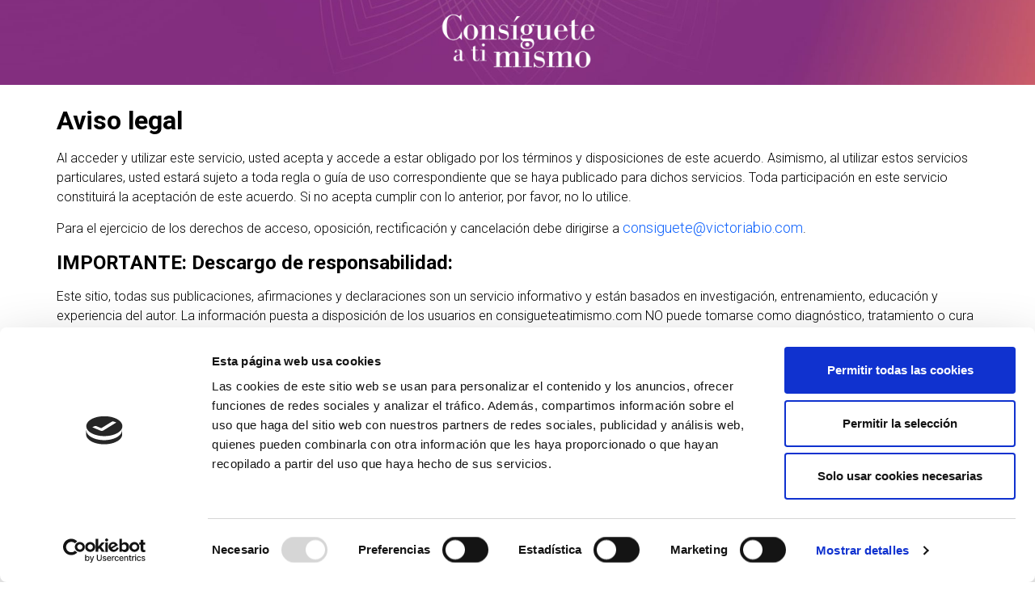

--- FILE ---
content_type: text/html; charset=UTF-8
request_url: https://consigueteatimismo.com/aviso-legal/
body_size: 22703
content:
<!DOCTYPE html>
<html lang="es" prefix="og: https://ogp.me/ns#" class="no-js no-svg">
<head>
    <meta charset="UTF-8">
    <meta name="viewport" content="width=device-width, initial-scale=1">
    <link rel="profile" href="https://gmpg.org/xfn/11">
    <script id="Cookiebot" src="https://consent.cookiebot.com/uc.js"    data-cbid="d8a1dbf9-7184-4ac7-b6ae-09f70ade8b5e" type="text/javascript" data-blockingmode="auto"></script>
<!-- Search Engine Optimization by Rank Math PRO - https://rankmath.com/ -->
<title>Aviso Legal - Consíguete A Ti Mismo</title>
<meta name="description" content="Consíguete a ti mismo es un curso-entrenamiento quee va a ayudarte&nbsp;a profundizar en tu interior&nbsp;y te va a proporcionar las"/>
<meta name="robots" content="follow, index, max-snippet:-1, max-video-preview:-1, max-image-preview:large"/>
<link rel="canonical" href="https://consigueteatimismo.com/aviso-legal/" />
<meta property="og:locale" content="es_ES" />
<meta property="og:type" content="article" />
<meta property="og:title" content="Aviso Legal - Consíguete A Ti Mismo" />
<meta property="og:description" content="Consíguete a ti mismo es un curso-entrenamiento quee va a ayudarte&nbsp;a profundizar en tu interior&nbsp;y te va a proporcionar las" />
<meta property="og:url" content="https://consigueteatimismo.com/aviso-legal/" />
<meta property="og:site_name" content="Curso de meditación mindfulness y crecimiento personal" />
<meta property="og:updated_time" content="2023-08-01T15:24:47+00:00" />
<meta property="og:image" content="https://consigueteatimismo.com/wp-content/uploads/2020/04/MG_7322-683x1024.jpg" />
<meta property="og:image:secure_url" content="https://consigueteatimismo.com/wp-content/uploads/2020/04/MG_7322-683x1024.jpg" />
<meta property="og:image:width" content="683" />
<meta property="og:image:height" content="1024" />
<meta property="og:image:alt" content="Meditación mindfulness para la reducción del Estrés y Ansiedad" />
<meta property="og:image:type" content="image/jpeg" />
<meta name="twitter:card" content="summary_large_image" />
<meta name="twitter:title" content="Aviso Legal - Consíguete A Ti Mismo" />
<meta name="twitter:description" content="Consíguete a ti mismo es un curso-entrenamiento quee va a ayudarte&nbsp;a profundizar en tu interior&nbsp;y te va a proporcionar las" />
<meta name="twitter:image" content="https://consigueteatimismo.com/wp-content/uploads/2020/04/MG_7322-683x1024.jpg" />
<meta name="twitter:label1" content="Time to read" />
<meta name="twitter:data1" content="6 minutes" />
<script type="application/ld+json" class="rank-math-schema-pro">{"@context":"https://schema.org","@graph":[{"@type":"BreadcrumbList","@id":"https://consigueteatimismo.com/aviso-legal/#breadcrumb","itemListElement":[{"@type":"ListItem","position":"1","item":{"@id":"https://consigueteatimismo.com","name":"Home"}},{"@type":"ListItem","position":"2","item":{"@id":"https://consigueteatimismo.com/aviso-legal/","name":"Aviso Legal"}}]}]}</script>
<!-- /Rank Math WordPress SEO plugin -->

<script type='application/javascript'>console.log('PixelYourSite Free version 8.2.3');</script>
<link rel='dns-prefetch' href='//www.googletagmanager.com' />
<link rel='dns-prefetch' href='//fonts.googleapis.com' />
<link rel="alternate" type="application/rss+xml" title="Consíguete A Ti Mismo &raquo; Feed" href="https://consigueteatimismo.com/feed/" />
<link rel="alternate" type="application/rss+xml" title="Consíguete A Ti Mismo &raquo; Feed de los comentarios" href="https://consigueteatimismo.com/comments/feed/" />
<script>
window._wpemojiSettings = {"baseUrl":"https:\/\/s.w.org\/images\/core\/emoji\/15.0.3\/72x72\/","ext":".png","svgUrl":"https:\/\/s.w.org\/images\/core\/emoji\/15.0.3\/svg\/","svgExt":".svg","source":{"concatemoji":"https:\/\/consigueteatimismo.com\/wp-includes\/js\/wp-emoji-release.min.js?ver=6.5.4"}};
/*! This file is auto-generated */
!function(i,n){var o,s,e;function c(e){try{var t={supportTests:e,timestamp:(new Date).valueOf()};sessionStorage.setItem(o,JSON.stringify(t))}catch(e){}}function p(e,t,n){e.clearRect(0,0,e.canvas.width,e.canvas.height),e.fillText(t,0,0);var t=new Uint32Array(e.getImageData(0,0,e.canvas.width,e.canvas.height).data),r=(e.clearRect(0,0,e.canvas.width,e.canvas.height),e.fillText(n,0,0),new Uint32Array(e.getImageData(0,0,e.canvas.width,e.canvas.height).data));return t.every(function(e,t){return e===r[t]})}function u(e,t,n){switch(t){case"flag":return n(e,"\ud83c\udff3\ufe0f\u200d\u26a7\ufe0f","\ud83c\udff3\ufe0f\u200b\u26a7\ufe0f")?!1:!n(e,"\ud83c\uddfa\ud83c\uddf3","\ud83c\uddfa\u200b\ud83c\uddf3")&&!n(e,"\ud83c\udff4\udb40\udc67\udb40\udc62\udb40\udc65\udb40\udc6e\udb40\udc67\udb40\udc7f","\ud83c\udff4\u200b\udb40\udc67\u200b\udb40\udc62\u200b\udb40\udc65\u200b\udb40\udc6e\u200b\udb40\udc67\u200b\udb40\udc7f");case"emoji":return!n(e,"\ud83d\udc26\u200d\u2b1b","\ud83d\udc26\u200b\u2b1b")}return!1}function f(e,t,n){var r="undefined"!=typeof WorkerGlobalScope&&self instanceof WorkerGlobalScope?new OffscreenCanvas(300,150):i.createElement("canvas"),a=r.getContext("2d",{willReadFrequently:!0}),o=(a.textBaseline="top",a.font="600 32px Arial",{});return e.forEach(function(e){o[e]=t(a,e,n)}),o}function t(e){var t=i.createElement("script");t.src=e,t.defer=!0,i.head.appendChild(t)}"undefined"!=typeof Promise&&(o="wpEmojiSettingsSupports",s=["flag","emoji"],n.supports={everything:!0,everythingExceptFlag:!0},e=new Promise(function(e){i.addEventListener("DOMContentLoaded",e,{once:!0})}),new Promise(function(t){var n=function(){try{var e=JSON.parse(sessionStorage.getItem(o));if("object"==typeof e&&"number"==typeof e.timestamp&&(new Date).valueOf()<e.timestamp+604800&&"object"==typeof e.supportTests)return e.supportTests}catch(e){}return null}();if(!n){if("undefined"!=typeof Worker&&"undefined"!=typeof OffscreenCanvas&&"undefined"!=typeof URL&&URL.createObjectURL&&"undefined"!=typeof Blob)try{var e="postMessage("+f.toString()+"("+[JSON.stringify(s),u.toString(),p.toString()].join(",")+"));",r=new Blob([e],{type:"text/javascript"}),a=new Worker(URL.createObjectURL(r),{name:"wpTestEmojiSupports"});return void(a.onmessage=function(e){c(n=e.data),a.terminate(),t(n)})}catch(e){}c(n=f(s,u,p))}t(n)}).then(function(e){for(var t in e)n.supports[t]=e[t],n.supports.everything=n.supports.everything&&n.supports[t],"flag"!==t&&(n.supports.everythingExceptFlag=n.supports.everythingExceptFlag&&n.supports[t]);n.supports.everythingExceptFlag=n.supports.everythingExceptFlag&&!n.supports.flag,n.DOMReady=!1,n.readyCallback=function(){n.DOMReady=!0}}).then(function(){return e}).then(function(){var e;n.supports.everything||(n.readyCallback(),(e=n.source||{}).concatemoji?t(e.concatemoji):e.wpemoji&&e.twemoji&&(t(e.twemoji),t(e.wpemoji)))}))}((window,document),window._wpemojiSettings);
</script>
<link rel='stylesheet' id='op3-frontend-stylesheet-css' href='https://consigueteatimismo.com/wp-content/plugins/op-builder/public/assets/cache/page-348.css?ver=346e6ff4f96cdcee24bb5c4a00975dde' media='all' />
<script src="https://consigueteatimismo.com/wp-includes/js/jquery/jquery.min.js?ver=3.7.1" id="jquery-core-js"></script>
<script src="https://consigueteatimismo.com/wp-includes/js/jquery/jquery-migrate.min.js?ver=3.4.1" id="jquery-migrate-js"></script>
<link rel="https://api.w.org/" href="https://consigueteatimismo.com/wp-json/" /><link rel="alternate" type="application/json" href="https://consigueteatimismo.com/wp-json/wp/v2/pages/348" /><link rel="EditURI" type="application/rsd+xml" title="RSD" href="https://consigueteatimismo.com/xmlrpc.php?rsd" />
<meta name="generator" content="WordPress 6.5.4" />
<link rel='shortlink' href='https://consigueteatimismo.com/?p=348' />
<link rel="alternate" type="application/json+oembed" href="https://consigueteatimismo.com/wp-json/oembed/1.0/embed?url=https%3A%2F%2Fconsigueteatimismo.com%2Faviso-legal%2F" />
<link rel="alternate" type="text/xml+oembed" href="https://consigueteatimismo.com/wp-json/oembed/1.0/embed?url=https%3A%2F%2Fconsigueteatimismo.com%2Faviso-legal%2F&#038;format=xml" />
<meta name="generator" content="Site Kit by Google 1.104.0" />        <!-- MailerLite Universal -->
        <script>
            (function(w,d,e,u,f,l,n){w[f]=w[f]||function(){(w[f].q=w[f].q||[])
                .push(arguments);},l=d.createElement(e),l.async=1,l.src=u,
                n=d.getElementsByTagName(e)[0],n.parentNode.insertBefore(l,n);})
            (window,document,'script','https://assets.mailerlite.com/js/universal.js','ml');
            ml('account', '254581');
            ml('enablePopups', true);
        </script>
        <!-- End MailerLite Universal -->
        
			<script type="text/javascript">
				var elementskit_module_parallax_url = "https://consigueteatimismo.com/wp-content/plugins/elementskit/modules/parallax/"
			</script>
		<script type='application/javascript'>console.warn('PixelYourSite: no pixel configured.');</script>
<link rel="stylesheet" href="https://fonts.googleapis.com/css?family=Roboto:300,400,700" />

<link rel="icon" href="https://consigueteatimismo.com/wp-content/uploads/2020/03/cropped-c-imagen-e1584443854399-1-32x32.jpg" sizes="32x32" />
<link rel="icon" href="https://consigueteatimismo.com/wp-content/uploads/2020/03/cropped-c-imagen-e1584443854399-1-192x192.jpg" sizes="192x192" />
<link rel="apple-touch-icon" href="https://consigueteatimismo.com/wp-content/uploads/2020/03/cropped-c-imagen-e1584443854399-1-180x180.jpg" />
<meta name="msapplication-TileImage" content="https://consigueteatimismo.com/wp-content/uploads/2020/03/cropped-c-imagen-e1584443854399-1-270x270.jpg" />
<style id="op3-custom-css"> </style></head>

<body data-rsssl=1 class="page-template page-template-op_builder_blank page page-id-348 wp-custom-logo ast-single-post ast-inherit-site-logo-transparent ast-hfb-header ast-desktop ast-plain-container ast-no-sidebar astra-3.9.2 ast-normal-title-enabled elementor-default elementor-kit-470">

<div id="op3-designer-element" >
<div data-op3-children="5"><div id="op3-element-Pl5sBtDm" class="op3-element " data-op3-uuid="Pl5sBtDm" data-op3-gid="" data-op3-element-type="section" data-op3-element-spec="" data-op3-element-caption="Section #Pl5sBtDm" data-op3-code-before="" data-op3-code-after="" data-op-visibility-hidden="0" data-op-element-hidden="0" data-op3-style-id="" data-op3-has-children="1"><div data-op3-element-container data-op-animation-trigger="none" data-op-animation-style="" data-op-animation-loop="0" data-op-timer-minutes="0" data-op-timer-seconds="0" data-op3-sticky="" data-op3-sticky-active-desktop="" data-op3-sticky-active-tablet="" data-op3-sticky-active-mobile="" data-op3-sticky-top-desktop="" data-op3-sticky-top-tablet="" data-op3-sticky-top-mobile="" data-op3-sticky-until="" data-op3-sticky-until-element=""><div data-op3-border><div data-op3-background="base"></div><div data-op3-background="image"></div><div data-op3-background="overlay"></div></div><div data-op3-children="1"><div id="op3-element-XNhVVpWw" class="op3-element " data-op3-uuid="XNhVVpWw" data-op3-gid="" data-op3-element-type="row" data-op3-element-spec="" data-op3-element-caption="Row #XNhVVpWw" data-op3-code-before="" data-op3-code-after="" data-op-visibility-hidden="0" data-op-element-hidden="0" data-op3-style-id="" data-op3-has-children="1"><div data-op3-element-container data-op-animation-trigger="none" data-op-animation-style="" data-op-animation-loop="0" data-op-timer-minutes="0" data-op-timer-seconds="0" data-op3-sticky="" data-op3-sticky-active-desktop="" data-op3-sticky-active-tablet="" data-op3-sticky-active-mobile="" data-op3-sticky-top-desktop="" data-op3-sticky-top-tablet="" data-op3-sticky-top-mobile="" data-op3-sticky-until="" data-op3-sticky-until-element=""><div data-op3-children="1" data-op3-stack-columns-desktop="0" data-op3-stack-columns-desktop-reverse="0" data-op3-stack-columns-tablet="0" data-op3-stack-columns-tablet-reverse="0" data-op3-stack-columns-mobile="1" data-op3-stack-columns-mobile-reverse="0" data-op3-wrap-columns-desktop="0" data-op3-wrap-columns-tablet="0" data-op3-wrap-columns-mobile="0"><div id="op3-element-i7xHap4s" class="op3-element " data-op3-uuid="i7xHap4s" data-op3-gid="" data-op3-element-type="column" data-op3-element-spec="" data-op3-element-caption="Column #i7xHap4s" data-op3-code-before="" data-op3-code-after="" data-op-visibility-hidden="0" data-op-element-hidden="0" data-op3-style-id="" data-op3-has-children="1"><div class="op3-column-content op3-background-parent" data-op-animation-trigger="none" data-op-animation-style="" data-op-animation-loop="0" data-op-timer-minutes="0" data-op-timer-seconds="0"><div data-op3-element-container><div data-op3-children="1"><div id="op3-element-viVWNj9G" class="op3-element " data-op3-uuid="viVWNj9G" data-op3-gid="" data-op3-element-type="image" data-op3-element-spec="" data-op3-element-caption="Image #viVWNj9G" data-op3-code-before="" data-op3-code-after="" data-op-visibility-hidden="0" data-op-element-hidden="0" data-op3-style-id="" data-op3-has-children="0"><figure class="op3-background-ancestor" data-op-animation-trigger="none" data-op-animation-style="" data-op-animation-loop="0" data-op-timer-minutes="0" data-op-timer-seconds="0"><a href="https://consigueteatimismo.com/" target="_self"  data-op-action="link" data-op-popoverlay-trigger="none" data-op-select-funnel-step="" data-op3-smooth-scroll=""><div class="op3-image-overlay-container"><img fetchpriority="high" decoding="async" src="https://consigueteatimismo.com/wp-content/uploads/2020/02/titulo-blanco-programa-e1582283324895.png" alt="" title="titulo-blanco-programa" width="600" height="183" data-op3-attachment-id="" /></div></a></figure></div></div></div></div></div></div></div></div></div></div></div><div id="op3-element-YVCOsnKz" class="op3-element " data-op3-uuid="YVCOsnKz" data-op3-gid="" data-op3-element-type="section" data-op3-element-spec="" data-op3-element-caption="Section #YVCOsnKz" data-op3-code-before="" data-op3-code-after="" data-op-visibility-hidden="0" data-op-element-hidden="0" data-op3-style-id="" data-op3-has-children="1"><div data-op3-element-container data-op-animation-trigger="none" data-op-animation-style="" data-op-animation-loop="0" data-op-timer-minutes="0" data-op-timer-seconds="0" data-op3-sticky="" data-op3-sticky-active-desktop="" data-op3-sticky-active-tablet="" data-op3-sticky-active-mobile="" data-op3-sticky-top-desktop="" data-op3-sticky-top-tablet="" data-op3-sticky-top-mobile="" data-op3-sticky-until="" data-op3-sticky-until-element=""><div data-op3-border><div data-op3-background="base"></div><div data-op3-background="image"></div><div data-op3-background="overlay"></div></div><div data-op3-children="1"><div id="op3-element-aiAiDVME" class="op3-element " data-op3-uuid="aiAiDVME" data-op3-gid="" data-op3-element-type="row" data-op3-element-spec="" data-op3-element-caption="Row #aiAiDVME" data-op3-code-before="" data-op3-code-after="" data-op-visibility-hidden="0" data-op-element-hidden="0" data-op3-style-id="" data-op3-has-children="1"><div data-op3-element-container data-op-animation-trigger="none" data-op-animation-style="" data-op-animation-loop="0" data-op-timer-minutes="0" data-op-timer-seconds="0" data-op3-sticky="" data-op3-sticky-active-desktop="" data-op3-sticky-active-tablet="" data-op3-sticky-active-mobile="" data-op3-sticky-top-desktop="" data-op3-sticky-top-tablet="" data-op3-sticky-top-mobile="" data-op3-sticky-until="" data-op3-sticky-until-element=""><div data-op3-children="1" data-op3-stack-columns-desktop="0" data-op3-stack-columns-desktop-reverse="0" data-op3-stack-columns-tablet="0" data-op3-stack-columns-tablet-reverse="0" data-op3-stack-columns-mobile="1" data-op3-stack-columns-mobile-reverse="0" data-op3-wrap-columns-desktop="0" data-op3-wrap-columns-tablet="0" data-op3-wrap-columns-mobile="0"><div id="op3-element-rwERmkQF" class="op3-element " data-op3-uuid="rwERmkQF" data-op3-gid="" data-op3-element-type="column" data-op3-element-spec="" data-op3-element-caption="Column #rwERmkQF" data-op3-code-before="" data-op3-code-after="" data-op-visibility-hidden="0" data-op-element-hidden="0" data-op3-style-id="" data-op3-has-children="1"><div class="op3-column-content op3-background-parent" data-op-animation-trigger="none" data-op-animation-style="" data-op-animation-loop="0" data-op-timer-minutes="0" data-op-timer-seconds="0"><div data-op3-element-container><div data-op3-children="2"><div id="op3-element-snKlJNPZ" class="op3-element " data-op3-uuid="snKlJNPZ" data-op3-gid="" data-op3-element-type="headline" data-op3-element-spec="" data-op3-element-caption="Headline #snKlJNPZ" data-op3-code-before="" data-op3-code-after="" data-op-visibility-hidden="0" data-op-element-hidden="0" data-op3-style-id="" data-op3-has-children="0"><div class="op3-headline-wrapper" data-op-animation-trigger="none" data-op-animation-style="" data-op-animation-loop="0" data-op-timer-minutes="0" data-op-timer-seconds="0"><div data-op3-contenteditable><h3>El único programa que fusiona mindfulness con desarrollo personal para ayudarte a reducir tu estrés, mejorar tu salud y vivir en equilibrio.&nbsp;<br></h3></div></div></div><div id="op3-element-tRXfvzFL" class="op3-element " data-op3-uuid="tRXfvzFL" data-op3-gid="" data-op3-element-type="text" data-op3-element-spec="" data-op3-element-caption="Text Editor #tRXfvzFL" data-op3-code-before="" data-op3-code-after="" data-op-visibility-hidden="0" data-op-element-hidden="0" data-op3-style-id="" data-op3-has-children="0"><div class="op3-text-wrapper" data-op-animation-trigger="none" data-op-animation-style="" data-op-animation-loop="0" data-op-timer-minutes="0" data-op-timer-seconds="0"><div data-op3-contenteditable><p><span style="text-align: left;">Consíguete a ti mismo es un curso-entrenamiento quee va a ayudarte&nbsp;</span><span style="text-align: left;"></span>a <span style="font-weight: bold;">profundizar en tu interior&nbsp;</span><span style="text-align: left;"></span><span style="text-align: left;">y te va a proporcionar las herramientas&nbsp;</span><span style="font-weight: bold;">necesarias&nbsp;</span><span style="text-align: left;">para </span><span style="font-weight: bold;">reducir tu ansiedad, elevar tu Conciencia y vivir con Equilibrio y en Paz mental.&nbsp;&nbsp;</span><br></p></div></div></div></div></div></div></div></div></div></div></div></div></div><div id="op3-element-vTKuScVa" class="op3-element " data-op3-uuid="vTKuScVa" data-op3-gid="" data-op3-element-type="section" data-op3-element-spec="" data-op3-element-caption="Section #vTKuScVa" data-op3-code-before="" data-op3-code-after="" data-op-visibility-hidden="0" data-op-element-hidden="0" data-op3-style-id="" data-op3-has-children="1"><div data-op3-element-container data-op-animation-trigger="none" data-op-animation-style="" data-op-animation-loop="0" data-op-timer-minutes="0" data-op-timer-seconds="0" data-op3-sticky="" data-op3-sticky-active-desktop="" data-op3-sticky-active-tablet="" data-op3-sticky-active-mobile="" data-op3-sticky-top-desktop="" data-op3-sticky-top-tablet="" data-op3-sticky-top-mobile="" data-op3-sticky-until="" data-op3-sticky-until-element=""><div data-op3-border><div data-op3-background="base"></div><div data-op3-background="image"></div><div data-op3-background="overlay"></div></div><div data-op3-children="2"><div id="op3-element-NKDS9fVJ" class="op3-element " data-op3-uuid="NKDS9fVJ" data-op3-gid="" data-op3-element-type="row" data-op3-element-spec="" data-op3-element-caption="Row #NKDS9fVJ" data-op3-code-before="" data-op3-code-after="" data-op-visibility-hidden="0" data-op-element-hidden="0" data-op3-style-id="" data-op3-has-children="1"><div data-op3-element-container data-op-animation-trigger="none" data-op-animation-style="" data-op-animation-loop="0" data-op-timer-minutes="0" data-op-timer-seconds="0" data-op3-sticky="" data-op3-sticky-active-desktop="" data-op3-sticky-active-tablet="" data-op3-sticky-active-mobile="" data-op3-sticky-top-desktop="" data-op3-sticky-top-tablet="" data-op3-sticky-top-mobile="" data-op3-sticky-until="" data-op3-sticky-until-element=""><div data-op3-children="1" data-op3-stack-columns-desktop="0" data-op3-stack-columns-desktop-reverse="0" data-op3-stack-columns-tablet="0" data-op3-stack-columns-tablet-reverse="0" data-op3-stack-columns-mobile="0" data-op3-stack-columns-mobile-reverse="0" data-op3-wrap-columns-desktop="1" data-op3-wrap-columns-tablet="1" data-op3-wrap-columns-mobile="1"><div id="op3-element-gVzfw8Gi" class="op3-element " data-op3-uuid="gVzfw8Gi" data-op3-gid="284" data-op3-element-type="column" data-op3-element-spec="" data-op3-element-caption="Column #gVzfw8Gi" data-op3-code-before="" data-op3-code-after="" data-op-visibility-hidden="0" data-op-element-hidden="0" data-op3-style-id="" data-op3-has-children="1"><div class="op3-column-content op3-background-parent" data-op-animation-trigger="none" data-op-animation-style="" data-op-animation-loop="0" data-op-timer-minutes="0" data-op-timer-seconds="0"><div data-op3-element-container><div data-op3-children="1"><div id="op3-element-agFka9da" class="op3-element " data-op3-uuid="agFka9da" data-op3-gid="" data-op3-element-type="image" data-op3-element-spec="" data-op3-element-caption="Image #agFka9da" data-op3-code-before="" data-op3-code-after="" data-op-visibility-hidden="0" data-op-element-hidden="0" data-op3-style-id="" data-op3-has-children="0"><figure class="op3-background-ancestor" data-op-animation-trigger="none" data-op-animation-style="" data-op-animation-loop="0" data-op-timer-minutes="0" data-op-timer-seconds="0"><a  target="_self"  data-op-action="link" data-op-popoverlay-trigger="none" data-op-select-funnel-step="" data-op3-smooth-scroll=""><div class="op3-image-overlay-container"><img decoding="async" src="https://consigueteatimismo.com/wp-content/uploads/2020/04/MG_7322-scaled.jpg" alt="" title="_MG_7322" width="1707" height="2560" data-op3-attachment-id="" /></div></a></figure></div></div></div></div></div></div></div></div><div id="op3-element-q4lnmc4h" class="op3-element " data-op3-uuid="q4lnmc4h" data-op3-gid="" data-op3-element-type="row" data-op3-element-spec="" data-op3-element-caption="Row #q4lnmc4h" data-op3-code-before="" data-op3-code-after="" data-op-visibility-hidden="0" data-op-element-hidden="0" data-op3-style-id="" data-op3-has-children="1"><div data-op3-element-container data-op-animation-trigger="none" data-op-animation-style="" data-op-animation-loop="0" data-op-timer-minutes="0" data-op-timer-seconds="0" data-op3-sticky="" data-op3-sticky-active-desktop="" data-op3-sticky-active-tablet="" data-op3-sticky-active-mobile="" data-op3-sticky-top-desktop="" data-op3-sticky-top-tablet="" data-op3-sticky-top-mobile="" data-op3-sticky-until="" data-op3-sticky-until-element=""><div data-op3-children="1" data-op3-stack-columns-desktop="0" data-op3-stack-columns-desktop-reverse="0" data-op3-stack-columns-tablet="0" data-op3-stack-columns-tablet-reverse="0" data-op3-stack-columns-mobile="1" data-op3-stack-columns-mobile-reverse="0" data-op3-wrap-columns-desktop="0" data-op3-wrap-columns-tablet="0" data-op3-wrap-columns-mobile="0"><div id="op3-element-Kc6oIwhY" class="op3-element " data-op3-uuid="Kc6oIwhY" data-op3-gid="" data-op3-element-type="column" data-op3-element-spec="" data-op3-element-caption="Column #Kc6oIwhY" data-op3-code-before="" data-op3-code-after="" data-op-visibility-hidden="0" data-op-element-hidden="0" data-op3-style-id="" data-op3-has-children="1"><div class="op3-column-content op3-background-parent" data-op-animation-trigger="none" data-op-animation-style="" data-op-animation-loop="0" data-op-timer-minutes="0" data-op-timer-seconds="0"><div data-op3-element-container><div data-op3-children="2"><div id="op3-element-305FkgU3" class="op3-element " data-op3-uuid="305FkgU3" data-op3-gid="" data-op3-element-type="text" data-op3-element-spec="" data-op3-element-caption="Text Editor #305FkgU3" data-op3-code-before="" data-op3-code-after="" data-op-visibility-hidden="0" data-op-element-hidden="0" data-op3-style-id="" data-op3-has-children="0"><div class="op3-text-wrapper" data-op-animation-trigger="none" data-op-animation-style="" data-op-animation-loop="0" data-op-timer-minutes="0" data-op-timer-seconds="0"><div data-op3-contenteditable><p>Hola soy
Victoria Muñiz, Terapeuta y Coach Transpersonal especializada en en Procesos de Cambio, reeducación Mental y de Conducta, Sanación de traumas infancia(niño interior) y Mindfulness para la reducción del Estrés y Ansiedad.</p><p>&nbsp;Yo también he estado
en la situación que te encuentras ahora. <span style="font-weight: bold;">Desde los 20 años</span>, a raíz de un problema de escoliosis en mi espalda, empecé a practicar yoga y se despertó en mí una gran inquietud por la
meditación y las técnicas de autocontrol mental.<br></p><p>El tener
estas herramientas fueron mi salvación para superar varios procesos adversos en
mi vida. Gracias a ellas <span style="font-weight: bold;">pude experimentar como con una mente entrenada y en
paz puede superar cualquier adversidad y recuperar rápido el equilibrio.&nbsp;</span><br style=""><br style="">
A lo largo
de mi vida he asistido a muchos retiros de Meditación -entre ellos el
Vipassana- pero me di cuenta que me faltaba algo. Y no solo a mí.&nbsp;Veía cómo la gente salía aparentemente en paz pero al poco tiempo me
confesaban que sus conflictos y problemas internos no habían desaparecido.<br style=""><br style="">
Y es que la
meditación ayuda mucho a mejorar síntomas
de estrés o
ansiedad, pero sin herramientas ni una guía de
recursos que complementen esta práctica es muy
difícil que se recupere el equilibrio
interior. <span style="font-weight: bold;">Hay que ir más allá.</span></p><p><b>*En mis consultas llevo años atendiendo a personas con conflictos emocionales y heridas no sanadas con los que he aplicado muchos de los conceptos de este programa y he comprobado como han evolucionado hacia un equilibrio notable en sus condutas, sus relaciones y su Vida.&nbsp; &nbsp; &nbsp;&nbsp;<br style=""></b><br style="">
Y por eso he
creado el programa Consíguete a ti
mismo, donde&nbsp;<span style="font-weight: bold;">he fusionado la meditación
mindfulness con las mejores técnicas de desarrollo personal para ayudarte a<span style=""> reducir tu estr</span><span style="">é</span>s, serenar tu mente, mejorar tu salud</span>
y vivir en perfecto equilibrio. Solo con las lecciones
iniciales observarás ya cambios
profundos en tus pensamientos, creencias y calidad de vida.<span style="font-size: 12pt; font-family: &quot;Open Sans&quot;, sans-serif;"></span></p><p>Si quieres saber más sobre mí trabajo y formación visita mi web <a href="http://www.victoriabio.com/" target="_blank" rel="noopener">www.victoriabio.com</a></p></div></div></div><div id="op3-element-HEkGr5kv" class="op3-element " data-op3-uuid="HEkGr5kv" data-op3-gid="" data-op3-element-type="text" data-op3-element-spec="" data-op3-element-caption="Text Editor #HEkGr5kv" data-op3-code-before="" data-op3-code-after="" data-op-visibility-hidden="0" data-op-element-hidden="0" data-op3-style-id="" data-op3-has-children="0"><div class="op3-text-wrapper" data-op-animation-trigger="none" data-op-animation-style="" data-op-animation-loop="0" data-op-timer-minutes="0" data-op-timer-seconds="0"><div data-op3-contenteditable><p><b style="color: rgb(85, 85, 85); font-family: &quot;Alike Angular&quot;, serif; font-size: 19px; background-color: rgba(145, 27, 149, 0.3);"><i>La comprensión meramente intelectual no transforma, en este curso-entrenamiento se fusionan la experiencia y el Conocimiento y se abre un Camino, paso a paso, para que al abrir los ojos cada mañanate pongas en marcha para descubrir tu propia Vida</i></b><br></p></div></div></div></div></div></div></div></div></div></div></div></div></div><div id="op3-element-xKXnf7D3" class="op3-element " data-op3-uuid="xKXnf7D3" data-op3-gid="" data-op3-element-type="section" data-op3-element-spec="" data-op3-element-caption="Section #xKXnf7D3" data-op3-code-before="" data-op3-code-after="" data-op-visibility-hidden="0" data-op-element-hidden="0" data-op3-style-id="" data-op3-has-children="1"><div data-op3-element-container data-op-animation-trigger="" data-op-animation-style="" data-op-animation-loop="" data-op-timer-minutes="" data-op-timer-seconds="" data-op3-sticky="" data-op3-sticky-active-desktop="" data-op3-sticky-active-tablet="" data-op3-sticky-active-mobile="" data-op3-sticky-top-desktop="" data-op3-sticky-top-tablet="" data-op3-sticky-top-mobile="" data-op3-sticky-until="" data-op3-sticky-until-element=""><div data-op3-children="2"><div id="op3-element-oAhmKDQj" class="op3-element " data-op3-uuid="oAhmKDQj" data-op3-gid="" data-op3-element-type="row" data-op3-element-spec="" data-op3-element-caption="Row #oAhmKDQj" data-op3-code-before="" data-op3-code-after="" data-op-visibility-hidden="0" data-op-element-hidden="0" data-op3-style-id="" data-op3-has-children="1"><div data-op3-element-container data-op-animation-trigger="none" data-op-animation-style="" data-op-animation-loop="0" data-op-timer-minutes="0" data-op-timer-seconds="0" data-op3-sticky="0" data-op3-sticky-active-desktop="1" data-op3-sticky-active-tablet="1" data-op3-sticky-active-mobile="0" data-op3-sticky-top-desktop="0" data-op3-sticky-top-tablet="0" data-op3-sticky-top-mobile="0" data-op3-sticky-until="0" data-op3-sticky-until-element=""><div data-op3-children="1" data-op3-stack-columns-desktop="0" data-op3-stack-columns-desktop-reverse="0" data-op3-stack-columns-tablet="0" data-op3-stack-columns-tablet-reverse="0" data-op3-stack-columns-mobile="1" data-op3-stack-columns-mobile-reverse="0" data-op3-wrap-columns-desktop="0" data-op3-wrap-columns-tablet="0" data-op3-wrap-columns-mobile="0"><div id="op3-element-xurtIipc" class="op3-element " data-op3-uuid="xurtIipc" data-op3-gid="" data-op3-element-type="column" data-op3-element-spec="" data-op3-element-caption="Column #xurtIipc" data-op3-code-before="" data-op3-code-after="" data-op-visibility-hidden="0" data-op-element-hidden="0" data-op3-style-id="" data-op3-has-children="1"><div class="op3-column-content op3-background-parent" data-op-animation-trigger="none" data-op-animation-style="" data-op-animation-loop="0" data-op-timer-minutes="0" data-op-timer-seconds="0"><div data-op3-element-container><div data-op3-children="1"><div id="op3-element-nEbrqopT" class="op3-element " data-op3-uuid="nEbrqopT" data-op3-gid="" data-op3-element-type="headline" data-op3-element-spec="" data-op3-element-caption="Headline #nEbrqopT" data-op3-code-before="" data-op3-code-after="" data-op-visibility-hidden="0" data-op-element-hidden="0" data-op3-style-id="" data-op3-has-children="0"><div class="op3-headline-wrapper" data-op-animation-trigger="none" data-op-animation-style="" data-op-animation-loop="0" data-op-timer-minutes="0" data-op-timer-seconds="0"><div data-op3-contenteditable><h1><!--StartFragment--><!--EndFragment-->Aviso legal<br></h1></div></div></div></div></div></div></div></div></div></div><div id="op3-element-NKGQmktC" class="op3-element " data-op3-uuid="NKGQmktC" data-op3-gid="" data-op3-element-type="row" data-op3-element-spec="" data-op3-element-caption="Row #NKGQmktC" data-op3-code-before="" data-op3-code-after="" data-op-visibility-hidden="0" data-op-element-hidden="0" data-op3-style-id="" data-op3-has-children="1"><div data-op3-element-container data-op-animation-trigger="" data-op-animation-style="" data-op-animation-loop="" data-op-timer-minutes="" data-op-timer-seconds="" data-op3-sticky="" data-op3-sticky-active-desktop="" data-op3-sticky-active-tablet="" data-op3-sticky-active-mobile="" data-op3-sticky-top-desktop="" data-op3-sticky-top-tablet="" data-op3-sticky-top-mobile="" data-op3-sticky-until="" data-op3-sticky-until-element=""><div data-op3-children="1" data-op3-stack-columns-desktop="0" data-op3-stack-columns-desktop-reverse="0" data-op3-stack-columns-tablet="0" data-op3-stack-columns-tablet-reverse="0" data-op3-stack-columns-mobile="1" data-op3-stack-columns-mobile-reverse="0" data-op3-wrap-columns-desktop="0" data-op3-wrap-columns-tablet="0" data-op3-wrap-columns-mobile="0"><div id="op3-element-VHoVDChW" class="op3-element " data-op3-uuid="VHoVDChW" data-op3-gid="" data-op3-element-type="column" data-op3-element-spec="" data-op3-element-caption="Column #VHoVDChW" data-op3-code-before="" data-op3-code-after="" data-op-visibility-hidden="0" data-op-element-hidden="0" data-op3-style-id="" data-op3-has-children="1"><div class="op3-column-content op3-background-parent" data-op-animation-trigger="" data-op-animation-style="" data-op-animation-loop="" data-op-timer-minutes="" data-op-timer-seconds=""><div data-op3-element-container><div data-op3-children="1"><div id="op3-element-p8SGp4nr" class="op3-element " data-op3-uuid="p8SGp4nr" data-op3-gid="" data-op3-element-type="text" data-op3-element-spec="" data-op3-element-caption="Text Editor #p8SGp4nr" data-op3-code-before="" data-op3-code-after="" data-op-visibility-hidden="0" data-op-element-hidden="0" data-op3-style-id="" data-op3-has-children="0"><div class="op3-text-wrapper" data-op-animation-trigger="none" data-op-animation-style="" data-op-animation-loop="0" data-op-timer-minutes="0" data-op-timer-seconds="0"><div data-op3-contenteditable><p>Al acceder y utilizar este servicio, usted acepta y accede a estar obligado por los términos y disposiciones de este acuerdo. Asimismo, al utilizar estos servicios particulares, usted estará sujeto a toda regla o guía de uso correspondiente que se haya publicado para dichos servicios. Toda participación en este servicio constituirá la aceptación de este acuerdo. Si no acepta cumplir con lo anterior, por favor, no lo utilice.</p><p>Para el ejercicio de los derechos de acceso, oposición, rectificación y cancelación debe dirigirse a&nbsp;<a href="mailto:consiguete@victoriabio.com" style="background-color: initial; font-size: 18px; color: rgb(15, 98, 252); text-decoration-line: none;">consiguete@victoriabio.com</a>.</p><p><span style="font-size: 1.5em; font-weight: 700; background-color: initial;">IMPORTANTE:</span><span style="font-size: 1.5em; font-weight: 700; background-color: initial;">&nbsp;Descargo de responsabilidad:</span><br></p><p>Este sitio, todas sus publicaciones, afirmaciones y declaraciones son un servicio informativo y están basados en investigación, entrenamiento, educación y experiencia del autor. La información puesta a disposición de los usuarios en consigueteatimismo.com NO puede tomarse como diagnóstico, tratamiento o cura de alguna (s) enfermedades o como asesoramiento profesional médico personalizado o a distancia. Este sitio web y todo el contenido expresado en el, NO sustituirá la apropiada asistencia médica, legal, financiera o psicológica. Al entrar y usar&nbsp;<a href="https://consigueteatimismo.com/">consigueteatimismo.com</a>&nbsp;esta página web usted, asume cualquier riesgo y acepta todos nuestros Términos y Condiciones de Uso del Sitio, Limitación de Responsabilidad, y cualquier otra política que signifique el uso de éste. Tenga en cuenta que la información y publicaciones hechas en&nbsp;

<a href="https://consigueteatimismo.com/" style="color: rgb(0, 86, 179); background-color: rgb(255, 255, 255);"><u>consigueteatimismo.com</u></a>&nbsp;no induce al uso de curas milagrosas, ni ningún termino similar o igual a este.</p><h2></h2><h2>Aspectos legales</h2><p>En cumplimiento con el deber de información recogido en el artículo 10 de la Ley 34/2002, de 11 de julio, de Servicios de la Sociedad de la Información y del Comercio Electrónico, a continuación se reflejan los siguientes datos: La persona física titular de este website es Victoria Muñiz Fernandez, en adelante VICTORIA, con domicilio en calle Lonja de la Seda, 28.054 Madrid y provista de N.I.F número 02650634E.</p><h2>Propiedad Intelectual</h2><p>VICTORIA es titular de todos los derechos de propiedad intelectual e industrial de sus páginas web, así como de los elementos contenidos en el mismo, titularidad de VICTORIA o bien de sus licenciantes. Todos los derechos reservados.</p><p>En virtud de lo dispuesto en los artículos 8 y 32.1, párrafo segundo, de la Ley de Propiedad Intelectual, quedan expresamente prohibidas la reproducción, la distribución y la comunicación pública, incluida su modalidad de puesta a disposición, de la totalidad o parte de los contenidos de esta página web, con fines comerciales, en cualquier soporte y por cualquier medio técnico, sin la autorización de VICTORIA. El USUARIO se compromete a respetar los derechos de Propiedad Intelectual e Industrial titularidad de VICTORIA.</p><p>Podrá visualizar los elementos de las diferentes websites e incluso imprimirlos, copiarlos y almacenarlos en el disco duro de su ordenador o en cualquier otro soporte físico siempre y cuando sea, única y exclusivamente, para su uso personal y privado. El USUARIO deberá abstenerse de suprimir, alterar, eludir o manipular cualquier dispositivo de protección o sistema de seguridad que estuviera instalado en el las páginas de VICTORIA.</p><h2>Aviso Legal</h2><p>La información proporcionada en este sitio web y los sitios web de nuestros afiliados, es para fines recreativos y educativos. La información que contiene este documento no sustituye al consejo médico profesional y debe ser verificada de manera independiente, antes de ser aplicada.</p><p>Los resultados no son típicos para este producto. Todas las reclamaciones y otras historias de éxito, derivadas de este sitio web, se basan en las experiencias personales de los involucrados. Su nivel de éxito puede variar en función de sus circunstancias personales.</p><p>El lector se compromete a mantener indemne a&nbsp;<a href="https://consigueteatimismo.com/" style="color: rgb(0, 86, 179); background-color: rgb(255, 255, 255);"><u>consigueteatimismo.com</u></a>&nbsp;(en asociación con el autor) y contra los daños y perjuicios, costos y gastos, incluyendo honorarios legales, que podrían resultar de la aplicación de cualquier información proporcionada por&nbsp;<u style="font-size: 1rem; color: rgb(0, 86, 179); background-color: rgb(255, 255, 255);"><a href="https://consigueteatimismo.com/" style="font-size: 1rem; color: rgb(0, 86, 179); background-color: rgb(255, 255, 255);">consigueteatimismo.com</a>&nbsp;</u><span style="font-size: 1em; background-color: initial;">(en asociación con el autor).</span></p><p>Esta renuncia se aplica a cualquier daño o perjuicio causado por el uso y aplicación, ya sea directa o indirectamente, de cualquier consejo o información que se presente, ya sea por incumplimiento de contrato, agravio, negligencia, lesiones personales, intención delictiva o cualquier otra causa de acción.</p><p>El lector se compromete a asumir todos los riesgos resultantes de la aplicación de cualquier información proporcionada por&nbsp;<a href="https://consigueteatimismo.com/" style="color: rgb(0, 86, 179); background-color: rgb(255, 255, 255);"><u>consigueteatimismo.com</u></a>&nbsp;(en asociación con el autor).</p><p>Mediante el uso de este sitio web, incluyendo cualquier software y contenidos que figuran en él, el visitante deberá estar de acuerdo en que el uso de este sitio web y sus productos, junto con la información, es completamente libre y queda bajo su responsabilidad.</p><p>El miembro/suscriptor o cliente está de acuerdo que él/ella es totalmente responsable de las decisiones que tome al aplicar las técnicas explicadas en los ebooks y JAMAS tendrá derecho a reclamar algún tipo de indemnización por daño o cualquier otra causa a el sitio web, el autor de los contenidos de este sitio web, sus accionistas, empleados o afiliados.</p><p>El sitio web, el autor de los contenidos de este sitio web, sus accionistas, empleados o afiliados no serán responsables por ningún tipo de pérdidas, daños, o cualquier otra consecuencia que el miembro/suscriptor/cliente sufra por la aplicación de estas técnicas.</p><p><span style="font-size: 18px; color: rgb(66, 66, 66); font-family: &quot;Open Sans&quot;, Arial, sans-serif;"></span></p><p>La información contenida en este sitio web escrita, por medio de audio o vídeo es propiedad intelectual y está prohibida su reproducción sin previa autorización por escrito otorgada por el administrador de esta web.</p></div></div></div></div></div></div></div></div></div></div></div></div></div><div id="op3-element-nq7hv2M8" class="op3-element " data-op3-uuid="nq7hv2M8" data-op3-gid="" data-op3-element-type="section" data-op3-element-spec="" data-op3-element-caption="Section #nq7hv2M8" data-op3-code-before="" data-op3-code-after="" data-op-visibility-hidden="0" data-op-element-hidden="0" data-op3-style-id="" data-op3-has-children="1"><div data-op3-element-container data-op-animation-trigger="none" data-op-animation-style="" data-op-animation-loop="0" data-op-timer-minutes="0" data-op-timer-seconds="0" data-op3-sticky="" data-op3-sticky-active-desktop="" data-op3-sticky-active-tablet="" data-op3-sticky-active-mobile="" data-op3-sticky-top-desktop="" data-op3-sticky-top-tablet="" data-op3-sticky-top-mobile="" data-op3-sticky-until="" data-op3-sticky-until-element=""><div data-op3-border><div data-op3-background="base"></div><div data-op3-background="image"></div><div data-op3-background="overlay"></div></div><div data-op3-children="1"><div id="op3-element-iTwCkCOs" class="op3-element " data-op3-uuid="iTwCkCOs" data-op3-gid="" data-op3-element-type="row" data-op3-element-spec="" data-op3-element-caption="Row #iTwCkCOs" data-op3-code-before="" data-op3-code-after="" data-op-visibility-hidden="0" data-op-element-hidden="0" data-op3-style-id="" data-op3-has-children="1"><div data-op3-element-container data-op-animation-trigger="none" data-op-animation-style="" data-op-animation-loop="0" data-op-timer-minutes="0" data-op-timer-seconds="0" data-op3-sticky="" data-op3-sticky-active-desktop="" data-op3-sticky-active-tablet="" data-op3-sticky-active-mobile="" data-op3-sticky-top-desktop="" data-op3-sticky-top-tablet="" data-op3-sticky-top-mobile="" data-op3-sticky-until="" data-op3-sticky-until-element=""><div data-op3-children="1" data-op3-stack-columns-desktop="0" data-op3-stack-columns-desktop-reverse="0" data-op3-stack-columns-tablet="0" data-op3-stack-columns-tablet-reverse="0" data-op3-stack-columns-mobile="1" data-op3-stack-columns-mobile-reverse="0" data-op3-wrap-columns-desktop="0" data-op3-wrap-columns-tablet="0" data-op3-wrap-columns-mobile="0"><div id="op3-element-tlVyhgyW" class="op3-element " data-op3-uuid="tlVyhgyW" data-op3-gid="" data-op3-element-type="column" data-op3-element-spec="" data-op3-element-caption="Column #tlVyhgyW" data-op3-code-before="" data-op3-code-after="" data-op-visibility-hidden="0" data-op-element-hidden="0" data-op3-style-id="" data-op3-has-children="1"><div class="op3-column-content op3-background-parent" data-op-animation-trigger="none" data-op-animation-style="" data-op-animation-loop="0" data-op-timer-minutes="0" data-op-timer-seconds="0"><div data-op3-element-container><div data-op3-children="1"><div id="op3-element-U4LuHp7J" class="op3-element " data-op3-uuid="U4LuHp7J" data-op3-gid="" data-op3-element-type="text" data-op3-element-spec="" data-op3-element-caption="Text Editor #U4LuHp7J" data-op3-code-before="" data-op3-code-after="" data-op-visibility-hidden="0" data-op-element-hidden="0" data-op3-style-id="" data-op3-has-children="0"><div class="op3-text-wrapper" data-op-animation-trigger="none" data-op-animation-style="" data-op-animation-loop="0" data-op-timer-minutes="0" data-op-timer-seconds="0"><div data-op3-contenteditable><p style="text-align: center;"><span style="font-size: 14px;">Copyright 2020 © consigueteatimismo.com -&nbsp;</span><a href="https://consigueteatimismo.com/politica-de-privacidad/" rel="nofollow" style="background-color: rgb(255, 255, 255); font-size: 14px;">Política de privacidad</a><span style="font-size: 14px;">&nbsp;- <a href="https://consigueteatimismo.com/aviso-legal/" rel="nofollow">Aviso legal</a> - <a href=" https://consigueteatimismo.com/politica-de-cookies/" rel="nofollow">Política de cookies</a></span><br></p></div></div></div></div></div></div></div></div></div></div></div></div></div></div>
</div><!-- #op3-designer-element -->

		<div data-elementor-type="popup" data-elementor-id="998" class="elementor elementor-998 elementor-location-popup" data-elementor-settings="{&quot;entrance_animation&quot;:&quot;fadeInLeft&quot;,&quot;exit_animation&quot;:&quot;fadeInRight&quot;,&quot;entrance_animation_duration&quot;:{&quot;unit&quot;:&quot;px&quot;,&quot;size&quot;:1.2,&quot;sizes&quot;:[]},&quot;triggers&quot;:{&quot;scrolling&quot;:&quot;yes&quot;,&quot;scrolling_direction&quot;:&quot;down&quot;,&quot;scrolling_offset&quot;:50},&quot;timing&quot;:{&quot;browsers&quot;:&quot;yes&quot;,&quot;browsers_browsers&quot;:&quot;all&quot;}}">
								<section data-particle_enable="false" data-particle-mobile-disabled="false" class="elementor-section elementor-top-section elementor-element elementor-element-310b7792 elementor-section-content-bottom elementor-section-full_width elementor-section-height-default elementor-section-height-default" data-id="310b7792" data-element_type="section" data-settings="{&quot;background_background&quot;:&quot;classic&quot;,&quot;ekit_has_onepagescroll_dot&quot;:&quot;yes&quot;}">
							<div class="elementor-background-overlay"></div>
							<div class="elementor-container elementor-column-gap-no">
					<div class="elementor-column elementor-col-100 elementor-top-column elementor-element elementor-element-24467d29" data-id="24467d29" data-element_type="column" data-settings="{&quot;background_background&quot;:&quot;classic&quot;}">
			<div class="elementor-widget-wrap elementor-element-populated">
								<div class="elementor-element elementor-element-60c11645 elementor-widget__width-auto elementor-absolute elementor-widget elementor-widget-image" data-id="60c11645" data-element_type="widget" data-settings="{&quot;_position&quot;:&quot;absolute&quot;,&quot;ekit_we_effect_on&quot;:&quot;none&quot;}" data-widget_type="image.default">
				<div class="elementor-widget-container">
			<style>/*! elementor - v3.7.7 - 20-09-2022 */
.elementor-widget-image{text-align:center}.elementor-widget-image a{display:inline-block}.elementor-widget-image a img[src$=".svg"]{width:48px}.elementor-widget-image img{vertical-align:middle;display:inline-block}</style>												<img width="450" height="425" src="https://consigueteatimismo.com/wp-content/uploads/2022/09/mandala-1.png" class="attachment-large size-large" alt="Curso de Crecimiento Personal y Meditación Mindfulness" loading="lazy" srcset="https://consigueteatimismo.com/wp-content/uploads/2022/09/mandala-1.png 450w, https://consigueteatimismo.com/wp-content/uploads/2022/09/mandala-1-300x283.png 300w" sizes="(max-width: 450px) 100vw, 450px" />															</div>
				</div>
				<div class="elementor-element elementor-element-6acd92 elementor-widget__width-auto elementor-absolute elementor-widget elementor-widget-image" data-id="6acd92" data-element_type="widget" data-settings="{&quot;_position&quot;:&quot;absolute&quot;,&quot;ekit_we_effect_on&quot;:&quot;none&quot;}" data-widget_type="image.default">
				<div class="elementor-widget-container">
															<img width="450" height="425" src="https://consigueteatimismo.com/wp-content/uploads/2022/09/mandala-1.png" class="attachment-large size-large" alt="Curso de Crecimiento Personal y Meditación Mindfulness" loading="lazy" srcset="https://consigueteatimismo.com/wp-content/uploads/2022/09/mandala-1.png 450w, https://consigueteatimismo.com/wp-content/uploads/2022/09/mandala-1-300x283.png 300w" sizes="(max-width: 450px) 100vw, 450px" />															</div>
				</div>
				<section data-particle_enable="false" data-particle-mobile-disabled="false" class="elementor-section elementor-inner-section elementor-element elementor-element-2e93941f elementor-section-boxed elementor-section-height-default elementor-section-height-default" data-id="2e93941f" data-element_type="section" data-settings="{&quot;ekit_has_onepagescroll_dot&quot;:&quot;yes&quot;}">
						<div class="elementor-container elementor-column-gap-default">
					<div class="elementor-column elementor-col-100 elementor-inner-column elementor-element elementor-element-5b2071a3" data-id="5b2071a3" data-element_type="column" data-settings="{&quot;background_background&quot;:&quot;classic&quot;}">
			<div class="elementor-widget-wrap elementor-element-populated">
								<div class="elementor-element elementor-element-4ae25b8e elementor-widget elementor-widget-heading" data-id="4ae25b8e" data-element_type="widget" data-settings="{&quot;ekit_we_effect_on&quot;:&quot;none&quot;}" data-widget_type="heading.default">
				<div class="elementor-widget-container">
			<style>/*! elementor - v3.7.7 - 20-09-2022 */
.elementor-heading-title{padding:0;margin:0;line-height:1}.elementor-widget-heading .elementor-heading-title[class*=elementor-size-]>a{color:inherit;font-size:inherit;line-height:inherit}.elementor-widget-heading .elementor-heading-title.elementor-size-small{font-size:15px}.elementor-widget-heading .elementor-heading-title.elementor-size-medium{font-size:19px}.elementor-widget-heading .elementor-heading-title.elementor-size-large{font-size:29px}.elementor-widget-heading .elementor-heading-title.elementor-size-xl{font-size:39px}.elementor-widget-heading .elementor-heading-title.elementor-size-xxl{font-size:59px}</style><h2 class="elementor-heading-title elementor-size-default">ENTRA EN TU INTERIOR, VIVE EN COHERENCIA Y EQUILIBRIO.
¡CONSIGUETE A TÍ MISMO!
</h2>		</div>
				</div>
				<div class="elementor-element elementor-element-e66b0b4 elementor-widget elementor-widget-heading" data-id="e66b0b4" data-element_type="widget" data-settings="{&quot;ekit_we_effect_on&quot;:&quot;none&quot;}" data-widget_type="heading.default">
				<div class="elementor-widget-container">
			<p class="elementor-heading-title elementor-size-default">Te obsequio<br/>
MI GUIA PARA VIVIR CON PAZ MENTAL</p>		</div>
				</div>
				<div class="elementor-element elementor-element-75bd6317 elementor-widget-divider--separator-type-pattern elementor-widget-divider--view-line elementor-widget elementor-widget-divider" data-id="75bd6317" data-element_type="widget" data-settings="{&quot;ekit_we_effect_on&quot;:&quot;none&quot;}" data-widget_type="divider.default">
				<div class="elementor-widget-container">
			<style>/*! elementor - v3.7.7 - 20-09-2022 */
.elementor-widget-divider{--divider-border-style:none;--divider-border-width:1px;--divider-color:#2c2c2c;--divider-icon-size:20px;--divider-element-spacing:10px;--divider-pattern-height:24px;--divider-pattern-size:20px;--divider-pattern-url:none;--divider-pattern-repeat:repeat-x}.elementor-widget-divider .elementor-divider{display:-webkit-box;display:-ms-flexbox;display:flex}.elementor-widget-divider .elementor-divider__text{font-size:15px;line-height:1;max-width:95%}.elementor-widget-divider .elementor-divider__element{margin:0 var(--divider-element-spacing);-ms-flex-negative:0;flex-shrink:0}.elementor-widget-divider .elementor-icon{font-size:var(--divider-icon-size)}.elementor-widget-divider .elementor-divider-separator{display:-webkit-box;display:-ms-flexbox;display:flex;margin:0;direction:ltr}.elementor-widget-divider--view-line_icon .elementor-divider-separator,.elementor-widget-divider--view-line_text .elementor-divider-separator{-webkit-box-align:center;-ms-flex-align:center;align-items:center}.elementor-widget-divider--view-line_icon .elementor-divider-separator:after,.elementor-widget-divider--view-line_icon .elementor-divider-separator:before,.elementor-widget-divider--view-line_text .elementor-divider-separator:after,.elementor-widget-divider--view-line_text .elementor-divider-separator:before{display:block;content:"";border-bottom:0;-webkit-box-flex:1;-ms-flex-positive:1;flex-grow:1;border-top:var(--divider-border-width) var(--divider-border-style) var(--divider-color)}.elementor-widget-divider--element-align-left .elementor-divider .elementor-divider-separator>.elementor-divider__svg:first-of-type{-webkit-box-flex:0;-ms-flex-positive:0;flex-grow:0;-ms-flex-negative:100;flex-shrink:100}.elementor-widget-divider--element-align-left .elementor-divider-separator:before{content:none}.elementor-widget-divider--element-align-left .elementor-divider__element{margin-left:0}.elementor-widget-divider--element-align-right .elementor-divider .elementor-divider-separator>.elementor-divider__svg:last-of-type{-webkit-box-flex:0;-ms-flex-positive:0;flex-grow:0;-ms-flex-negative:100;flex-shrink:100}.elementor-widget-divider--element-align-right .elementor-divider-separator:after{content:none}.elementor-widget-divider--element-align-right .elementor-divider__element{margin-right:0}.elementor-widget-divider:not(.elementor-widget-divider--view-line_text):not(.elementor-widget-divider--view-line_icon) .elementor-divider-separator{border-top:var(--divider-border-width) var(--divider-border-style) var(--divider-color)}.elementor-widget-divider--separator-type-pattern{--divider-border-style:none}.elementor-widget-divider--separator-type-pattern.elementor-widget-divider--view-line .elementor-divider-separator,.elementor-widget-divider--separator-type-pattern:not(.elementor-widget-divider--view-line) .elementor-divider-separator:after,.elementor-widget-divider--separator-type-pattern:not(.elementor-widget-divider--view-line) .elementor-divider-separator:before,.elementor-widget-divider--separator-type-pattern:not([class*=elementor-widget-divider--view]) .elementor-divider-separator{width:100%;min-height:var(--divider-pattern-height);-webkit-mask-size:var(--divider-pattern-size) 100%;mask-size:var(--divider-pattern-size) 100%;-webkit-mask-repeat:var(--divider-pattern-repeat);mask-repeat:var(--divider-pattern-repeat);background-color:var(--divider-color);-webkit-mask-image:var(--divider-pattern-url);mask-image:var(--divider-pattern-url)}.elementor-widget-divider--no-spacing{--divider-pattern-size:auto}.elementor-widget-divider--bg-round{--divider-pattern-repeat:round}.rtl .elementor-widget-divider .elementor-divider__text{direction:rtl}.e-container>.elementor-widget-divider{width:var(--container-widget-width,100%);--flex-grow:var(--container-widget-flex-grow,0)}</style>		<div class="elementor-divider" style="--divider-pattern-url: url(&quot;data:image/svg+xml,%3Csvg xmlns=&#039;http://www.w3.org/2000/svg&#039; preserveAspectRatio=&#039;none&#039; overflow=&#039;visible&#039; height=&#039;100%&#039; viewBox=&#039;0 0 20 16&#039; fill=&#039;none&#039; stroke=&#039;black&#039; stroke-width=&#039;1.5&#039; stroke-linecap=&#039;square&#039; stroke-miterlimit=&#039;10&#039;%3E%3Cg transform=&#039;translate(-12.000000, 0)&#039;%3E%3Cpath d=&#039;M28,0L10,18&#039;/%3E%3Cpath d=&#039;M18,0L0,18&#039;/%3E%3Cpath d=&#039;M48,0L30,18&#039;/%3E%3Cpath d=&#039;M38,0L20,18&#039;/%3E%3C/g%3E%3C/svg%3E&quot;);">
			<span class="elementor-divider-separator">
						</span>
		</div>
				</div>
				</div>
				<div class="elementor-element elementor-element-25500a04 elementor-widget elementor-widget-elementskit-button" data-id="25500a04" data-element_type="widget" data-settings="{&quot;ekit_we_effect_on&quot;:&quot;none&quot;}" data-widget_type="elementskit-button.default">
				<div class="elementor-widget-container">
			<div class="ekit-wid-con" >		<div class="ekit-btn-wraper">
							<a href="https://consigueteatimismo.com/wp-content/uploads/2023/03/Temario-curso-21DVC-2023.pdf" target="_blank" class="elementskit-btn  whitespace--normal" >
					
					<i aria-hidden="true" class="icon icon-download"></i>
					DESCARGAR GUIA PARA VIVIR CON PAZ MENTAL				</a>
						</div>
        </div>		</div>
				</div>
				<div class="elementor-element elementor-element-594a02eb elementor-widget elementor-widget-text-editor" data-id="594a02eb" data-element_type="widget" data-settings="{&quot;ekit_we_effect_on&quot;:&quot;none&quot;}" data-widget_type="text-editor.default">
				<div class="elementor-widget-container">
			<style>/*! elementor - v3.7.7 - 20-09-2022 */
.elementor-widget-text-editor.elementor-drop-cap-view-stacked .elementor-drop-cap{background-color:#818a91;color:#fff}.elementor-widget-text-editor.elementor-drop-cap-view-framed .elementor-drop-cap{color:#818a91;border:3px solid;background-color:transparent}.elementor-widget-text-editor:not(.elementor-drop-cap-view-default) .elementor-drop-cap{margin-top:8px}.elementor-widget-text-editor:not(.elementor-drop-cap-view-default) .elementor-drop-cap-letter{width:1em;height:1em}.elementor-widget-text-editor .elementor-drop-cap{float:left;text-align:center;line-height:1;font-size:50px}.elementor-widget-text-editor .elementor-drop-cap-letter{display:inline-block}</style>				<p>Estarás acompañado durante todo el proceso, mi mail estará abierto para ti.</p><p><em><strong><span style="color: #993366;">Si te interesa este curso déjame tu mail y te enviaré las instrucciones para unirte al programa + una maravillosa GUÍA DE REGALO para meditar ahora.</span></strong></em></p>						</div>
				</div>
				<div class="elementor-element elementor-element-3eb17aaf elementor-widget elementor-widget-shortcode" data-id="3eb17aaf" data-element_type="widget" data-settings="{&quot;ekit_we_effect_on&quot;:&quot;none&quot;}" data-widget_type="shortcode.default">
				<div class="elementor-widget-container">
					<div class="elementor-shortcode">                <div class="ml-embedded" data-form="Tbio0l"></div>
            </div>
				</div>
				</div>
					</div>
		</div>
							</div>
		</section>
					</div>
		</div>
							</div>
		</section>
						</div>
		
<div class="joinchat joinchat--right" data-settings='{"telephone":"34649549970","mobile_only":false,"button_delay":3,"whatsapp_web":false,"qr":false,"message_views":2,"message_delay":10,"message_badge":true,"message_send":"Hola, Consíguete A Ti Mismo, quiero recibir más información. Gracias","message_hash":"ca837b17"}'>
	<div class="joinchat__button">
		<div class="joinchat__button__open"></div>
											<div class="joinchat__button__sendtext">Abrir chat</div>
						<svg class="joinchat__button__send" width="60" height="60" viewbox="0 0 400 400" stroke-linecap="round" stroke-width="33">
				<path class="joinchat_svg__plain" d="M168.83 200.504H79.218L33.04 44.284a1 1 0 0 1 1.386-1.188L365.083 199.04a1 1 0 0 1 .003 1.808L34.432 357.903a1 1 0 0 1-1.388-1.187l29.42-99.427"/>
				<path class="joinchat_svg__chat" d="M318.087 318.087c-52.982 52.982-132.708 62.922-195.725 29.82l-80.449 10.18 10.358-80.112C18.956 214.905 28.836 134.99 81.913 81.913c65.218-65.217 170.956-65.217 236.174 0 42.661 42.661 57.416 102.661 44.265 157.316"/>
			</svg>
							<div class="joinchat__badge">1</div>
										<div class="joinchat__tooltip"><div>Escríbenos</div></div>
					</div>
			<div class="joinchat__box">
			<div class="joinchat__header">
									<svg class="joinchat__wa" width="120" height="28" viewBox="0 0 120 28"><title>WhatsApp</title><path d="M117.2 17c0 .4-.2.7-.4 1-.1.3-.4.5-.7.7l-1 .2c-.5 0-.9 0-1.2-.2l-.7-.7a3 3 0 0 1-.4-1 5.4 5.4 0 0 1 0-2.3c0-.4.2-.7.4-1l.7-.7a2 2 0 0 1 1.1-.3 2 2 0 0 1 1.8 1l.4 1a5.3 5.3 0 0 1 0 2.3zm2.5-3c-.1-.7-.4-1.3-.8-1.7a4 4 0 0 0-1.3-1.2c-.6-.3-1.3-.4-2-.4-.6 0-1.2.1-1.7.4a3 3 0 0 0-1.2 1.1V11H110v13h2.7v-4.5c.4.4.8.8 1.3 1 .5.3 1 .4 1.6.4a4 4 0 0 0 3.2-1.5c.4-.5.7-1 .8-1.6.2-.6.3-1.2.3-1.9s0-1.3-.3-2zm-13.1 3c0 .4-.2.7-.4 1l-.7.7-1.1.2c-.4 0-.8 0-1-.2-.4-.2-.6-.4-.8-.7a3 3 0 0 1-.4-1 5.4 5.4 0 0 1 0-2.3c0-.4.2-.7.4-1 .1-.3.4-.5.7-.7a2 2 0 0 1 1-.3 2 2 0 0 1 1.9 1l.4 1a5.4 5.4 0 0 1 0 2.3zm1.7-4.7a4 4 0 0 0-3.3-1.6c-.6 0-1.2.1-1.7.4a3 3 0 0 0-1.2 1.1V11h-2.6v13h2.7v-4.5c.3.4.7.8 1.2 1 .6.3 1.1.4 1.7.4a4 4 0 0 0 3.2-1.5c.4-.5.6-1 .8-1.6.2-.6.3-1.2.3-1.9s-.1-1.3-.3-2c-.2-.6-.4-1.2-.8-1.6zm-17.5 3.2l1.7-5 1.7 5h-3.4zm.2-8.2l-5 13.4h3l1-3h5l1 3h3L94 7.3h-3zm-5.3 9.1l-.6-.8-1-.5a11.6 11.6 0 0 0-2.3-.5l-1-.3a2 2 0 0 1-.6-.3.7.7 0 0 1-.3-.6c0-.2 0-.4.2-.5l.3-.3h.5l.5-.1c.5 0 .9 0 1.2.3.4.1.6.5.6 1h2.5c0-.6-.2-1.1-.4-1.5a3 3 0 0 0-1-1 4 4 0 0 0-1.3-.5 7.7 7.7 0 0 0-3 0c-.6.1-1 .3-1.4.5l-1 1a3 3 0 0 0-.4 1.5 2 2 0 0 0 1 1.8l1 .5 1.1.3 2.2.6c.6.2.8.5.8 1l-.1.5-.4.4a2 2 0 0 1-.6.2 2.8 2.8 0 0 1-1.4 0 2 2 0 0 1-.6-.3l-.5-.5-.2-.8H77c0 .7.2 1.2.5 1.6.2.5.6.8 1 1 .4.3.9.5 1.4.6a8 8 0 0 0 3.3 0c.5 0 1-.2 1.4-.5a3 3 0 0 0 1-1c.3-.5.4-1 .4-1.6 0-.5 0-.9-.3-1.2zM74.7 8h-2.6v3h-1.7v1.7h1.7v5.8c0 .5 0 .9.2 1.2l.7.7 1 .3a7.8 7.8 0 0 0 2 0h.7v-2.1a3.4 3.4 0 0 1-.8 0l-1-.1-.2-1v-4.8h2V11h-2V8zm-7.6 9v.5l-.3.8-.7.6c-.2.2-.7.2-1.2.2h-.6l-.5-.2a1 1 0 0 1-.4-.4l-.1-.6.1-.6.4-.4.5-.3a4.8 4.8 0 0 1 1.2-.2 8.3 8.3 0 0 0 1.2-.2l.4-.3v1zm2.6 1.5v-5c0-.6 0-1.1-.3-1.5l-1-.8-1.4-.4a10.9 10.9 0 0 0-3.1 0l-1.5.6c-.4.2-.7.6-1 1a3 3 0 0 0-.5 1.5h2.7c0-.5.2-.9.5-1a2 2 0 0 1 1.3-.4h.6l.6.2.3.4.2.7c0 .3 0 .5-.3.6-.1.2-.4.3-.7.4l-1 .1a21.9 21.9 0 0 0-2.4.4l-1 .5c-.3.2-.6.5-.8.9-.2.3-.3.8-.3 1.3s.1 1 .3 1.3c.1.4.4.7.7 1l1 .4c.4.2.9.2 1.3.2a6 6 0 0 0 1.8-.2c.6-.2 1-.5 1.5-1a4 4 0 0 0 .2 1H70l-.3-1v-1.2zm-11-6.7c-.2-.4-.6-.6-1-.8-.5-.2-1-.3-1.8-.3-.5 0-1 .1-1.5.4a3 3 0 0 0-1.3 1.2v-5h-2.7v13.4H53v-5.1c0-1 .2-1.7.5-2.2.3-.4.9-.6 1.6-.6.6 0 1 .2 1.3.6.3.4.4 1 .4 1.8v5.5h2.7v-6c0-.6 0-1.2-.2-1.6 0-.5-.3-1-.5-1.3zm-14 4.7l-2.3-9.2h-2.8l-2.3 9-2.2-9h-3l3.6 13.4h3l2.2-9.2 2.3 9.2h3l3.6-13.4h-3l-2.1 9.2zm-24.5.2L18 15.6c-.3-.1-.6-.2-.8.2A20 20 0 0 1 16 17c-.2.2-.4.3-.7.1-.4-.2-1.5-.5-2.8-1.7-1-1-1.7-2-2-2.4-.1-.4 0-.5.2-.7l.5-.6.4-.6v-.6L10.4 8c-.3-.6-.6-.5-.8-.6H9c-.2 0-.6.1-.9.5C7.8 8.2 7 9 7 10.7c0 1.7 1.3 3.4 1.4 3.6.2.3 2.5 3.7 6 5.2l1.9.8c.8.2 1.6.2 2.2.1.6-.1 2-.8 2.3-1.6.3-.9.3-1.5.2-1.7l-.7-.4zM14 25.3c-2 0-4-.5-5.8-1.6l-.4-.2-4.4 1.1 1.2-4.2-.3-.5A11.5 11.5 0 0 1 22.1 5.7 11.5 11.5 0 0 1 14 25.3zM14 0A13.8 13.8 0 0 0 2 20.7L0 28l7.3-2A13.8 13.8 0 1 0 14 0z"/></svg>
								<div class="joinchat__close" aria-label="Cerrar"></div>
			</div>
			<div class="joinchat__box__scroll">
				<div class="joinchat__box__content">
					<div class="joinchat__message">Hola, podemos ayudarte?</div>				</div>
			</div>
		</div>
		<svg style="width:0;height:0;position:absolute"><defs><clipPath id="joinchat__message__peak"><path d="M17 25V0C17 12.877 6.082 14.9 1.031 15.91c-1.559.31-1.179 2.272.004 2.272C9.609 18.182 17 18.088 17 25z"/></clipPath></defs></svg>
	</div>
<link rel='stylesheet' id='elementskit-reset-button-for-pro-form-css-css' href='https://consigueteatimismo.com/wp-content/plugins/elementskit/modules/pro-form-reset-button/assets/css/elementskit-reset-button.css?ver=2.6.10' media='all' />
<link rel='stylesheet' id='e-animations-css' href='https://consigueteatimismo.com/wp-content/plugins/elementor/assets/lib/animations/animations.min.css?ver=3.7.7' media='all' />
<script src="https://consigueteatimismo.com/wp-content/plugins/op-builder/public/assets/cache/page-348.js?ver=346e6ff4f96cdcee24bb5c4a00975dde" id="op3-frontend-scripts-js"></script>
<script id="bdt-uikit-js-extra">
var element_pack_ajax_login_config = {"ajaxurl":"https:\/\/consigueteatimismo.com\/wp-admin\/admin-ajax.php","language":"es","loadingmessage":"Sending user info, please wait...","unknownerror":"Unknown error, make sure access is correct!"};
var ElementPackConfig = {"ajaxurl":"https:\/\/consigueteatimismo.com\/wp-admin\/admin-ajax.php","nonce":"83bfca564f","data_table":{"language":{"lengthMenu":"Show _MENU_ Entries","info":"Showing _START_ to _END_ of _TOTAL_ entries","search":"Search :","sZeroRecords":"No matching records found","paginate":{"previous":"Previous","next":"Next"}}},"contact_form":{"sending_msg":"Sending message please wait...","captcha_nd":"Invisible captcha not defined!","captcha_nr":"Could not get invisible captcha response!"},"mailchimp":{"subscribing":"Subscribing you please wait..."},"search":{"more_result":"More Results","search_result":"SEARCH RESULT","not_found":"not found"},"elements_data":{"sections":[],"columns":[],"widgets":[]}};
</script>
<script src="https://consigueteatimismo.com/wp-content/plugins/bdthemes-element-pack/assets/js/bdt-uikit.min.js?ver=3.15.1" id="bdt-uikit-js"></script>
<script src="https://consigueteatimismo.com/wp-content/plugins/elementor/assets/js/webpack.runtime.min.js?ver=3.7.7" id="elementor-webpack-runtime-js"></script>
<script src="https://consigueteatimismo.com/wp-content/plugins/elementor/assets/js/frontend-modules.min.js?ver=3.7.7" id="elementor-frontend-modules-js"></script>
<script src="https://consigueteatimismo.com/wp-content/plugins/elementor/assets/lib/waypoints/waypoints.min.js?ver=4.0.2" id="elementor-waypoints-js"></script>
<script src="https://consigueteatimismo.com/wp-includes/js/jquery/ui/core.min.js?ver=1.13.2" id="jquery-ui-core-js"></script>
<script id="elementor-frontend-js-before">
var elementorFrontendConfig = {"environmentMode":{"edit":false,"wpPreview":false,"isScriptDebug":false},"i18n":{"shareOnFacebook":"Compartir en Facebook","shareOnTwitter":"Compartir en Twitter","pinIt":"Pinear","download":"Descargar","downloadImage":"Descargar imagen","fullscreen":"Pantalla completa","zoom":"Zoom","share":"Compartir","playVideo":"Reproducir v\u00eddeo","previous":"Anterior","next":"Siguiente","close":"Cerrar"},"is_rtl":false,"breakpoints":{"xs":0,"sm":480,"md":768,"lg":1025,"xl":1440,"xxl":1600},"responsive":{"breakpoints":{"mobile":{"label":"M\u00f3vil","value":767,"default_value":767,"direction":"max","is_enabled":true},"mobile_extra":{"label":"M\u00f3vil grande","value":880,"default_value":880,"direction":"max","is_enabled":false},"tablet":{"label":"Tableta","value":1024,"default_value":1024,"direction":"max","is_enabled":true},"tablet_extra":{"label":"Tableta grande","value":1200,"default_value":1200,"direction":"max","is_enabled":false},"laptop":{"label":"Port\u00e1til","value":1366,"default_value":1366,"direction":"max","is_enabled":false},"widescreen":{"label":"Pantalla grande","value":2400,"default_value":2400,"direction":"min","is_enabled":false}}},"version":"3.7.7","is_static":false,"experimentalFeatures":{"e_dom_optimization":true,"e_optimized_assets_loading":true,"e_optimized_css_loading":true,"a11y_improvements":true,"additional_custom_breakpoints":true,"e_import_export":true,"e_hidden_wordpress_widgets":true,"theme_builder_v2":true,"landing-pages":true,"elements-color-picker":true,"favorite-widgets":true,"admin-top-bar":true,"page-transitions":true,"notes":true,"form-submissions":true,"e_scroll_snap":true},"urls":{"assets":"https:\/\/consigueteatimismo.com\/wp-content\/plugins\/elementor\/assets\/"},"settings":{"page":[],"editorPreferences":[]},"kit":{"active_breakpoints":["viewport_mobile","viewport_tablet"],"global_image_lightbox":"yes","lightbox_enable_counter":"yes","lightbox_enable_fullscreen":"yes","lightbox_enable_zoom":"yes","lightbox_enable_share":"yes","lightbox_title_src":"title","lightbox_description_src":"description"},"post":{"id":348,"title":"Aviso%20Legal%20-%20Cons%C3%ADguete%20A%20Ti%20Mismo","excerpt":"","featuredImage":false}};
</script>
<script src="https://consigueteatimismo.com/wp-content/plugins/elementor/assets/js/frontend.min.js?ver=3.7.7" id="elementor-frontend-js"></script>
<script src="https://consigueteatimismo.com/wp-content/plugins/bdthemes-element-pack/assets/js/common/helper.min.js?ver=6.5.0" id="element-pack-helper-js"></script>
<script src="https://consigueteatimismo.com/wp-content/plugins/elementor-pro/assets/js/webpack-pro.runtime.min.js?ver=3.7.7" id="elementor-pro-webpack-runtime-js"></script>
<script src="https://consigueteatimismo.com/wp-includes/js/dist/vendor/wp-polyfill-inert.min.js?ver=3.1.2" id="wp-polyfill-inert-js"></script>
<script src="https://consigueteatimismo.com/wp-includes/js/dist/vendor/regenerator-runtime.min.js?ver=0.14.0" id="regenerator-runtime-js"></script>
<script src="https://consigueteatimismo.com/wp-includes/js/dist/vendor/wp-polyfill.min.js?ver=3.15.0" id="wp-polyfill-js"></script>
<script src="https://consigueteatimismo.com/wp-includes/js/dist/hooks.min.js?ver=2810c76e705dd1a53b18" id="wp-hooks-js"></script>
<script src="https://consigueteatimismo.com/wp-includes/js/dist/i18n.min.js?ver=5e580eb46a90c2b997e6" id="wp-i18n-js"></script>
<script id="wp-i18n-js-after">
wp.i18n.setLocaleData( { 'text direction\u0004ltr': [ 'ltr' ] } );
</script>
<script id="elementor-pro-frontend-js-before">
var ElementorProFrontendConfig = {"ajaxurl":"https:\/\/consigueteatimismo.com\/wp-admin\/admin-ajax.php","nonce":"2a66cdb09f","urls":{"assets":"https:\/\/consigueteatimismo.com\/wp-content\/plugins\/elementor-pro\/assets\/","rest":"https:\/\/consigueteatimismo.com\/wp-json\/"},"shareButtonsNetworks":{"facebook":{"title":"Facebook","has_counter":true},"twitter":{"title":"Twitter"},"linkedin":{"title":"LinkedIn","has_counter":true},"pinterest":{"title":"Pinterest","has_counter":true},"reddit":{"title":"Reddit","has_counter":true},"vk":{"title":"VK","has_counter":true},"odnoklassniki":{"title":"OK","has_counter":true},"tumblr":{"title":"Tumblr"},"digg":{"title":"Digg"},"skype":{"title":"Skype"},"stumbleupon":{"title":"StumbleUpon","has_counter":true},"mix":{"title":"Mix"},"telegram":{"title":"Telegram"},"pocket":{"title":"Pocket","has_counter":true},"xing":{"title":"XING","has_counter":true},"whatsapp":{"title":"WhatsApp"},"email":{"title":"Email"},"print":{"title":"Print"}},"facebook_sdk":{"lang":"es_ES","app_id":""},"lottie":{"defaultAnimationUrl":"https:\/\/consigueteatimismo.com\/wp-content\/plugins\/elementor-pro\/modules\/lottie\/assets\/animations\/default.json"}};
</script>
<script src="https://consigueteatimismo.com/wp-content/plugins/elementor-pro/assets/js/frontend.min.js?ver=3.7.7" id="elementor-pro-frontend-js"></script>
<script src="https://consigueteatimismo.com/wp-content/plugins/elementor-pro/assets/js/elements-handlers.min.js?ver=3.7.7" id="pro-elements-handlers-js"></script>
<script src="https://consigueteatimismo.com/wp-content/plugins/elementskit-lite/widgets/init/assets/js/animate-circle.js?ver=2.7.0" id="animate-circle-js"></script>
<script id="elementskit-elementor-js-extra">
var ekit_config = {"ajaxurl":"https:\/\/consigueteatimismo.com\/wp-admin\/admin-ajax.php","nonce":"203917c202"};
</script>
<script src="https://consigueteatimismo.com/wp-content/plugins/elementskit-lite/widgets/init/assets/js/elementor.js?ver=2.7.0" id="elementskit-elementor-js"></script>
<script src="https://consigueteatimismo.com/wp-content/plugins/elementskit/widgets/init/assets/js/elementor.js?ver=2.6.10" id="elementskit-elementor-pro-js"></script>
<script src="https://consigueteatimismo.com/wp-content/plugins/elementor/assets/lib/swiper/swiper.min.js?ver=2.7.0" id="swiper-js"></script>
<script defer src="https://consigueteatimismo.com/wp-content/plugins/elementskit/modules/sticky-content/assets/js/elementskit-sticky-content.js?ver=2.6.10" id="elementskit-sticky-content-script-init-defer-js"></script>
<script src="https://consigueteatimismo.com/wp-content/plugins/elementskit/modules/pro-form-reset-button/assets/js/elementskit-reset-button.js?ver=2.6.10" id="elementskit-reset-button-js"></script>
<script defer src="https://consigueteatimismo.com/wp-content/plugins/elementskit/modules/parallax/assets/js/parallax-admin-scripts.js?ver=2.6.10" id="elementskit-parallax-admin-defer-js"></script>
			<script>
			/(trident|msie)/i.test(navigator.userAgent)&&document.getElementById&&window.addEventListener&&window.addEventListener("hashchange",function(){var t,e=location.hash.substring(1);/^[A-z0-9_-]+$/.test(e)&&(t=document.getElementById(e))&&(/^(?:a|select|input|button|textarea)$/i.test(t.tagName)||(t.tabIndex=-1),t.focus())},!1);
			</script>
			</body>
</html>


<!-- Page cached by LiteSpeed Cache 5.7.0.1 on 2026-01-11 09:01:49 -->

--- FILE ---
content_type: text/css
request_url: https://consigueteatimismo.com/wp-content/plugins/op-builder/public/assets/cache/page-348.css?ver=346e6ff4f96cdcee24bb5c4a00975dde
body_size: 4721
content:
/*!
 * Bootstrap Reboot v4.3.1 (https://getbootstrap.com/)
 * Copyright 2011-2019 The Bootstrap Authors
 * Copyright 2011-2019 Twitter, Inc.
 * Licensed under MIT (https://github.com/twbs/bootstrap/blob/master/LICENSE)
 * Forked from Normalize.css, licensed MIT (https://github.com/necolas/normalize.css/blob/master/LICENSE.md)
 */dl,h1,h2,h3,h4,h5,h6,ol,p,pre,ul{margin-top:0}address,dl,ol,p,pre,ul{margin-bottom:1rem}img,svg{vertical-align:middle}body,caption{text-align:left}button,hr,input{overflow:visible}pre,textarea{overflow:auto}article,aside,figcaption,figure,footer,header,hgroup,legend,main,nav,section{display:block}dd,h1,h2,h3,h4,h5,h6,label,legend{margin-bottom:.5rem}address,legend{line-height:inherit}progress,sub,sup{vertical-align:baseline}label,output{display:inline-block}[type=button]:not(:disabled),[type=reset]:not(:disabled),[type=submit]:not(:disabled),button:not(:disabled),summary{cursor:pointer}*,::after,::before{-webkit-box-sizing:border-box;box-sizing:border-box}html{font-family:sans-serif;line-height:1.15;-webkit-text-size-adjust:100%;-webkit-tap-highlight-color:transparent}body{margin:0;font-family:-apple-system,BlinkMacSystemFont,"Segoe UI",Roboto,"Helvetica Neue",Arial,"Noto Sans",sans-serif,"Apple Color Emoji","Segoe UI Emoji","Segoe UI Symbol","Noto Color Emoji";font-size:1rem;font-weight:400;line-height:1.5;color:#212529;background-color:#fff}[tabindex="-1"]:focus{outline:0!important}hr{-webkit-box-sizing:content-box;box-sizing:content-box;height:0}abbr[data-original-title],abbr[title]{-webkit-text-decoration:underline dotted;text-decoration:underline dotted;cursor:help;border-bottom:0;-webkit-text-decoration-skip-ink:none;text-decoration-skip-ink:none}address{font-style:normal}ol ol,ol ul,ul ol,ul ul{margin-bottom:0}dt{font-weight:700}dd{margin-left:0}blockquote,figure{margin:0 0 1rem}b,strong{font-weight:bolder}small{font-size:80%}sub,sup{position:relative;font-size:75%;line-height:0}sub{bottom:-.25em}sup{top:-.5em}a{color:#007bff;text-decoration:none;background-color:transparent}a:hover{color:#0056b3;text-decoration:underline}a:not([href]):not([tabindex]),a:not([href]):not([tabindex]):focus,a:not([href]):not([tabindex]):hover{color:inherit;text-decoration:none}a:not([href]):not([tabindex]):focus{outline:0}code,kbd,pre,samp{font-family:SFMono-Regular,Menlo,Monaco,Consolas,"Liberation Mono","Courier New",monospace;font-size:1em}img{border-style:none}svg{overflow:hidden}table{border-collapse:collapse}caption{padding-top:.75rem;padding-bottom:.75rem;color:#6c757d;caption-side:bottom}th{text-align:inherit}button{border-radius:0}button:focus{outline:dotted 1px;outline:-webkit-focus-ring-color auto 5px}button,input,optgroup,select,textarea{margin:0;font-family:inherit;font-size:inherit;line-height:inherit}button,select{text-transform:none}select{word-wrap:normal}[type=button],[type=reset],[type=submit],button{-webkit-appearance:button}[type=button]::-moz-focus-inner,[type=reset]::-moz-focus-inner,[type=submit]::-moz-focus-inner,button::-moz-focus-inner{padding:0;border-style:none}input[type=radio],input[type=checkbox]{-webkit-box-sizing:border-box;box-sizing:border-box;padding:0}input[type=date],input[type=time],input[type=datetime-local],input[type=month]{-webkit-appearance:listbox}textarea{resize:vertical}fieldset{min-width:0;padding:0;margin:0;border:0}legend{width:100%;max-width:100%;padding:0;font-size:1.5rem;color:inherit;white-space:normal}[type=number]::-webkit-inner-spin-button,[type=number]::-webkit-outer-spin-button{height:auto}[type=search]{outline-offset:-2px;-webkit-appearance:none}[type=search]::-webkit-search-decoration{-webkit-appearance:none}::-webkit-file-upload-button{font:inherit;-webkit-appearance:button}summary{display:list-item}template{display:none}[hidden]{display:none!important}body{-webkit-font-smoothing:antialiased;-moz-osx-font-smoothing:grayscale}body.opf_funnel-template-op_builder_blank,body.page-template-op_builder_blank{font-family:'IBM Plex Sans',sans-serif}body.opf_funnel-template-op_builder_blank h1,body.opf_funnel-template-op_builder_blank h2,body.opf_funnel-template-op_builder_blank h3,body.opf_funnel-template-op_builder_blank h4,body.opf_funnel-template-op_builder_blank h5,body.opf_funnel-template-op_builder_blank h6,body.page-template-op_builder_blank h1,body.page-template-op_builder_blank h2,body.page-template-op_builder_blank h3,body.page-template-op_builder_blank h4,body.page-template-op_builder_blank h5,body.page-template-op_builder_blank h6{font-family:Poppins,sans-serif}#op3-designer-element{overflow-x:hidden}img{max-width:100%;height:auto}[data-op3-contenteditable] [style*=";color:"] a,[data-op3-contenteditable] [style*="; color:"] a,[data-op3-contenteditable] [style^="color:"] a{color:inherit}#wpadminbar #wp-admin-bar-op3_edit_page>.ab-item::before{content:"\f464";top:2px}.grecaptcha-badge{display:none}.op3badge{position:fixed;display:block;right:0;bottom:0;z-index:9999;border-radius:5px 0 0;-webkit-box-shadow:0 0 0 1px rgba(6,6,6,.025);box-shadow:0 0 0 1px rgba(6,6,6,.025)}.pmpro_content_message,.post-password-form{max-width:700px;width:90%;margin:50px auto;padding:50px;border:1px solid #ccc;background:#eee;border-radius:9px}a[href='#wlm_login#'],a[href='#wlm_logout#']{display:none!important}.op3-element{position:relative;background:center center no-repeat none;-webkit-transition:all 0s ease;transition:all 0s ease}.op3-element [data-op-element-hidden="1"],.op3-element[data-op-element-hidden="1"]{display:none!important}.op3-element [data-op-visibility-hidden="1"],.op3-element[data-op-visibility-hidden="1"]{visibility:hidden}.op3-element *{-webkit-transition:all 0s ease;transition:all 0s ease}.op3-element [data-op3-element-container]{border-color:transparent!important;border-width:0}.op3-element [data-op3-border]{position:absolute;top:0;left:0;width:100%;height:100%;z-index:auto;border-width:0;overflow:hidden}.op3-element [data-op3-border]>[data-op3-background]{will-change:top}.op3-element [data-op3-background]{position:absolute;display:block;width:100%;height:100%;top:0;left:0;overflow:hidden;-webkit-transition:inherit;transition:inherit;pointer-events:none}.op3-element [data-op3-background]::after,.op3-element [data-op3-background]::before{content:"";position:absolute;display:block;width:100%;height:100%;top:0;left:0;-webkit-transition:inherit;transition:inherit;pointer-events:none}.op3-element [data-op3-background=map],.op3-element [data-op3-children]>.op3-element[data-op3-element-spec=togglestatuserror],.op3-element [data-op3-children][data-op3-toggle-status=error]>.op3-element{display:none}.op3-element [data-op3-background]::before{opacity:1}.op3-element [data-op3-background]::after,.op3-element:hover>.op3-background-ancestor>[data-op3-background]::before,.op3-element:hover>.op3-background-ancestor>[data-op3-border]>[data-op3-background]::before,.op3-element:hover>.op3-background-ancestor>[data-op3-element-container]>[data-op3-border]>[data-op3-background]::before,.op3-element:hover>.op3-background-parent>[data-op3-background]::before,.op3-element:hover>.op3-background-parent>[data-op3-border]>[data-op3-background]::before,.op3-element:hover>.op3-background-parent>[data-op3-element-container]>[data-op3-border]>[data-op3-background]::before,.op3-element:hover>[data-op3-background]::before,.op3-element:hover>[data-op3-element-container]>[data-op3-border]>[data-op3-background]::before{opacity:0}.op3-element [data-op3-background=video] [data-op3-video-selfhosted],.op3-element [data-op3-background=video] iframe{position:absolute;left:0;top:0;width:100%;height:100%}.op3-element [data-op3-background=video] [data-op3-code]{border-width:0}.op3-element [data-op3-background=video] [data-op3-aspect-ratio]{position:absolute;top:0;left:0;width:100%;height:0}.op3-element [data-op3-background=video] [data-op3-aspect-ratio=""],.op3-element [data-op3-background=video] [data-op3-aspect-ratio="16:9"]{padding-top:56.25%}.op3-element [data-op3-background=video] [data-op3-aspect-ratio="16:10"]{padding-top:62.5%}.op3-element [data-op3-background=video] [data-op3-aspect-ratio="21:9"]{padding-top:42.86%}.op3-element [data-op3-background=video] [data-op3-aspect-ratio="4:3"]{padding-top:75%}.op3-element [data-op3-background=video] [data-op3-aspect-ratio="4:5"]{padding-top:125%}.op3-element [data-op3-background=video] [data-op3-aspect-ratio="1:1"]{padding-top:100%}.op3-element [data-op3-background=video] [data-op3-aspect-ratio="9:16"]{padding-top:178%}.op3-element [data-op3-background=video] [data-object-fit][data-object-fit]{position:absolute;top:50%;left:50%;-webkit-transform:translate(-50%,-50%) translateZ(0);transform:translate(-50%,-50%) translateZ(0)}.op3-element [data-op3-background=video] [data-op3-video-selfhosted]{-o-object-fit:cover;object-fit:cover}.op3-element .op3-background-ancestor,.op3-element .op3-background-parent{position:relative}.op3-element:hover>.op3-background-ancestor>[data-op3-background]::after,.op3-element:hover>.op3-background-ancestor>[data-op3-border]>[data-op3-background]::after,.op3-element:hover>.op3-background-ancestor>[data-op3-element-container]>[data-op3-border]>[data-op3-background]::after,.op3-element:hover>.op3-background-parent>[data-op3-background]::after,.op3-element:hover>.op3-background-parent>[data-op3-border]>[data-op3-background]::after,.op3-element:hover>.op3-background-parent>[data-op3-element-container]>[data-op3-border]>[data-op3-background]::after,.op3-element:hover>[data-op3-background]::after,.op3-element:hover>[data-op3-element-container]>[data-op3-border]>[data-op3-background]::after{opacity:1}.op3-element [data-op3-children][data-op3-toggle-status=error]>.op3-element[data-op3-element-spec=togglestatuserror]{display:block}.op3-element[data-op-animation-state~=enter]{opacity:0;pointer-events:none}.op3-element[data-op-animation-state=enter]{-webkit-transition:all 0s!important;transition:all 0s!important}.op3-element[data-op-animation-state~=enter-active]{opacity:1;pointer-events:all}.op3-element[data-op-animation-style=fade][data-op-animation-state~=enter-active]{-webkit-transition:opacity .7s ease!important;transition:opacity .7s ease!important}.op3-element[data-op-animation-style=scale-up][data-op-animation-state~=enter]{-webkit-transform:scale(.5);transform:scale(.5)}.op3-element[data-op-animation-style=scale-up][data-op-animation-state~=enter-active]{-webkit-transform:scale(1);transform:scale(1);-webkit-transition:opacity .7s ease,-webkit-transform .7s ease!important;transition:opacity .7s ease,-webkit-transform .7s ease!important;transition:opacity .7s ease,transform .7s ease!important;transition:opacity .7s ease,transform .7s ease,-webkit-transform .7s ease!important}.op3-element[data-op-animation-style=scale-down][data-op-animation-state~=enter]{-webkit-transform:scale(1.5);transform:scale(1.5)}.op3-element[data-op-animation-style=scale-down][data-op-animation-state~=enter-active]{-webkit-transform:scale(1);transform:scale(1);-webkit-transition:opacity .7s ease,-webkit-transform .7s ease!important;transition:opacity .7s ease,-webkit-transform .7s ease!important;transition:opacity .7s ease,transform .7s ease!important;transition:opacity .7s ease,transform .7s ease,-webkit-transform .7s ease!important}.op3-element[data-op-animation-style=slide-up][data-op-animation-state~=enter]{-webkit-transform:translateY(10%);transform:translateY(10%)}.op3-element[data-op-animation-style=slide-up][data-op-animation-state~=enter-active]{-webkit-transform:translateY(0);transform:translateY(0);-webkit-transition:opacity .7s ease,-webkit-transform .7s ease!important;transition:opacity .7s ease,-webkit-transform .7s ease!important;transition:opacity .7s ease,transform .7s ease!important;transition:opacity .7s ease,transform .7s ease,-webkit-transform .7s ease!important}.op3-element[data-op-animation-style=slide-down][data-op-animation-state~=enter]{-webkit-transform:translateY(-10%);transform:translateY(-10%)}.op3-element[data-op-animation-style=slide-down][data-op-animation-state~=enter-active]{-webkit-transform:translateY(0);transform:translateY(0);-webkit-transition:opacity .7s ease,-webkit-transform .7s ease!important;transition:opacity .7s ease,-webkit-transform .7s ease!important;transition:opacity .7s ease,transform .7s ease!important;transition:opacity .7s ease,transform .7s ease,-webkit-transform .7s ease!important}.op3-element[data-op-animation-style=slide-left][data-op-animation-state~=enter]{-webkit-transform:translateX(10%);transform:translateX(10%)}.op3-element[data-op-animation-style=slide-left][data-op-animation-state~=enter-active]{-webkit-transform:translateX(0);transform:translateX(0);-webkit-transition:opacity .7s ease,-webkit-transform .7s ease!important;transition:opacity .7s ease,-webkit-transform .7s ease!important;transition:opacity .7s ease,transform .7s ease!important;transition:opacity .7s ease,transform .7s ease,-webkit-transform .7s ease!important}.op3-element[data-op-animation-style=slide-right][data-op-animation-state~=enter]{-webkit-transform:translateX(-10%);transform:translateX(-10%)}.op3-element[data-op-animation-style=slide-right][data-op-animation-state~=enter-active]{-webkit-transform:translateX(0);transform:translateX(0);-webkit-transition:opacity .7s ease,-webkit-transform .7s ease!important;transition:opacity .7s ease,-webkit-transform .7s ease!important;transition:opacity .7s ease,transform .7s ease!important;transition:opacity .7s ease,transform .7s ease,-webkit-transform .7s ease!important}.op3-element[data-op-animation-style=grow][data-op-animation-state~=enter]{-webkit-transform:scale(0);transform:scale(0)}.op3-element[data-op-animation-style=grow][data-op-animation-state~=enter-active]{-webkit-transform:scale(1);transform:scale(1);-webkit-transition:opacity .7s ease,-webkit-transform .7s ease!important;transition:opacity .7s ease,-webkit-transform .7s ease!important;transition:opacity .7s ease,transform .7s ease!important;transition:opacity .7s ease,transform .7s ease,-webkit-transform .7s ease!important}.op3-element[data-op-animation-style=shrink][data-op-animation-state~=enter]{-webkit-transform:scale(2.5);transform:scale(2.5)}.op3-element[data-op-animation-style=shrink][data-op-animation-state~=enter-active]{-webkit-transform:scale(1);transform:scale(1);-webkit-transition:opacity .7s ease,-webkit-transform .7s ease!important;transition:opacity .7s ease,-webkit-transform .7s ease!important;transition:opacity .7s ease,transform .7s ease!important;transition:opacity .7s ease,transform .7s ease,-webkit-transform .7s ease!important}@media (max-width:767px){.op3-element [data-op3-background=video][data-op3-show-on-mobile="0"]{display:none}}.op3-element[data-op3-element-type=column]{display:-webkit-box;display:-ms-flexbox;display:flex;-webkit-box-orient:vertical;-webkit-box-direction:normal;-ms-flex-direction:column;flex-direction:column;min-height:16px;max-width:100%;width:50%}.op3-element[data-op3-element-type=column]:only-child{width:100%}.op3-element[data-op3-element-type=column]>.op3-column-content{margin:0 10px;padding:0;display:-webkit-box;display:-ms-flexbox;display:flex;-webkit-box-orient:vertical;-webkit-box-direction:normal;-ms-flex-direction:column;flex-direction:column;-webkit-box-pack:inherit;-ms-flex-pack:inherit;justify-content:inherit;height:100%;position:relative;border-width:0;-webkit-transition:inherit;transition:inherit}.op3-element[data-op3-element-type=headline]{width:100%;margin:0 0 .75em;text-align:center}.op3-element[data-op3-element-type=headline] h1,.op3-element[data-op3-element-type=headline] h2,.op3-element[data-op3-element-type=headline] h3,.op3-element[data-op3-element-type=headline] h4,.op3-element[data-op3-element-type=headline] h5,.op3-element[data-op3-element-type=headline] h6{margin:0;padding:0}.op3-element[data-op3-element-type=headline]:first-child:first-child{margin-top:0}.op3-element[data-op3-element-type=headline]:last-child:last-child{margin-bottom:0}.op3-element[data-op3-element-type=headline] .op3-headline-wrapper{position:relative}.op3-element[data-op3-element-type=image]{max-width:100%;margin-left:auto;margin-right:auto}.op3-element[data-op3-element-type=image] figure{display:block;margin:0;padding:0}.op3-element[data-op3-element-type=image] a{text-decoration:none;-webkit-box-shadow:none;box-shadow:none;display:block;color:transparent}.op3-element[data-op3-element-type=image] a:hover{color:transparent;-webkit-box-shadow:none;box-shadow:none}.op3-element[data-op3-element-type=image] .op3-image-overlay-container{position:relative;display:block;overflow:hidden;border-width:0}.op3-element[data-op3-element-type=image] .op3-image-overlay-container img{display:inline;margin:0;padding:0;border:0;vertical-align:middle;-webkit-box-shadow:none;box-shadow:none;-webkit-filter:sepia(0) grayscale(0) brightness(1) blur(0) contrast(1) invert(0) saturate(1);filter:sepia(0) grayscale(0) brightness(1) blur(0) contrast(1) invert(0) saturate(1);width:100%}.op3-element[data-op3-element-type=row]{display:-webkit-box;display:-ms-flexbox;display:flex;-webkit-box-orient:vertical;-webkit-box-direction:normal;-ms-flex-direction:column;flex-direction:column;width:1140px;max-width:100%;margin:0 auto;padding:15px 0;border-width:0}.op3-element[data-op3-element-type=row]>[data-op3-element-container]>[data-op3-children]{display:-webkit-box;display:-ms-flexbox;display:flex;-ms-flex-wrap:wrap;flex-wrap:wrap;margin-left:-10px;margin-right:-10px}.op3-element[data-op3-element-type=row]>[data-op3-element-container]>[data-op3-children]>.op3-element{-webkit-box-flex:0;-ms-flex-positive:0;flex-grow:0;-ms-flex-negative:1;flex-shrink:1;-ms-flex-preferred-size:auto;flex-basis:auto}@media (min-width:1024px){.op3-element[data-op3-element-type=row]>[data-op3-element-container]>[data-op3-children][data-op3-stack-columns-desktop="1"],.op3-element[data-op3-element-type=row]>[data-op3-element-container]>[data-op3-children][data-op3-stack-columns-desktop="1"]>.op3-element>.op3-column-content{margin-left:0!important;margin-right:0!important}.op3-element[data-op3-element-type=row]>[data-op3-element-container]>[data-op3-children][data-op3-wrap-columns-desktop="0"]>.op3-element{-webkit-box-flex:0;-ms-flex-positive:0;flex-grow:0;-ms-flex-negative:1;flex-shrink:1;-ms-flex-preferred-size:auto!important;flex-basis:auto!important}.op3-element[data-op3-element-type=row]>[data-op3-element-container]>[data-op3-children][data-op3-wrap-columns-desktop="1"]>.op3-element{-webkit-box-flex:1;-ms-flex-positive:1;flex-grow:1;-ms-flex-negative:1;flex-shrink:1}.op3-element[data-op3-element-type=row]>[data-op3-element-container]>[data-op3-children][data-op3-stack-columns-desktop="1"][data-op3-stack-columns-desktop-reverse="1"]{-ms-flex-wrap:wrap-reverse;flex-wrap:wrap-reverse}.op3-element[data-op3-element-type=row]>[data-op3-element-container]>[data-op3-children][data-op3-stack-columns-desktop="1"]>.op3-element{-ms-flex-preferred-size:100%!important;flex-basis:100%!important}}@media (max-width:1023px) and (min-width:768px){.op3-element[data-op3-element-type=row]>[data-op3-element-container]>[data-op3-children][data-op3-stack-columns-tablet="1"],.op3-element[data-op3-element-type=row]>[data-op3-element-container]>[data-op3-children][data-op3-stack-columns-tablet="1"]>.op3-element>.op3-column-content{margin-left:0!important;margin-right:0!important}.op3-element[data-op3-element-type=row]>[data-op3-element-container]>[data-op3-children][data-op3-wrap-columns-tablet="0"]>.op3-element{-webkit-box-flex:0;-ms-flex-positive:0;flex-grow:0;-ms-flex-negative:1;flex-shrink:1;-ms-flex-preferred-size:auto!important;flex-basis:auto!important}.op3-element[data-op3-element-type=row]>[data-op3-element-container]>[data-op3-children][data-op3-wrap-columns-tablet="1"]>.op3-element{-webkit-box-flex:1;-ms-flex-positive:1;flex-grow:1;-ms-flex-negative:1;flex-shrink:1}.op3-element[data-op3-element-type=row]>[data-op3-element-container]>[data-op3-children][data-op3-stack-columns-tablet="1"][data-op3-stack-columns-tablet-reverse="1"]{-ms-flex-wrap:wrap-reverse;flex-wrap:wrap-reverse}.op3-element[data-op3-element-type=row]>[data-op3-element-container]>[data-op3-children][data-op3-stack-columns-tablet="1"]>.op3-element{-ms-flex-preferred-size:100%!important;flex-basis:100%!important}}@media (max-width:1023px){.op3-element[data-op3-element-type=row]{padding:15px 30px}.op3-element[data-op3-element-type=row] .op3-element[data-op3-element-type=row],.op3-element[data-op3-element-type=row] .op3-element[data-op3-element-type=featureblock],.op3-element[data-op3-element-type=row] .op3-element[data-op3-element-type=testimonial],.op3-element[data-op3-element-type=row] .op3-element[data-op3-element-type=numberblock]{padding-left:0;padding-right:0}}@media (max-width:767px){.op3-element[data-op3-element-type=row]>[data-op3-element-container]>[data-op3-children][data-op3-stack-columns-mobile="1"],.op3-element[data-op3-element-type=row]>[data-op3-element-container]>[data-op3-children][data-op3-stack-columns-mobile="1"]>.op3-element>.op3-column-content{margin-left:0!important;margin-right:0!important}.op3-element[data-op3-element-type=row]>[data-op3-element-container]>[data-op3-children][data-op3-wrap-columns-mobile="0"]>.op3-element{-webkit-box-flex:0;-ms-flex-positive:0;flex-grow:0;-ms-flex-negative:1;flex-shrink:1;-ms-flex-preferred-size:auto!important;flex-basis:auto!important}.op3-element[data-op3-element-type=row]>[data-op3-element-container]>[data-op3-children][data-op3-wrap-columns-mobile="1"]>.op3-element{-webkit-box-flex:1;-ms-flex-positive:1;flex-grow:1;-ms-flex-negative:1;flex-shrink:1}.op3-element[data-op3-element-type=row]>[data-op3-element-container]>[data-op3-children][data-op3-stack-columns-mobile="1"][data-op3-stack-columns-mobile-reverse="1"]{-ms-flex-wrap:wrap-reverse;flex-wrap:wrap-reverse}.op3-element[data-op3-element-type=row]>[data-op3-element-container]>[data-op3-children][data-op3-stack-columns-mobile="1"]>.op3-element{-ms-flex-preferred-size:100%!important;flex-basis:100%!important}.op3-element[data-op3-element-type=row]{padding:15px 30px}.op3-element[data-op3-element-type=row] .op3-element[data-op3-element-type=row],.op3-element[data-op3-element-type=row] .op3-element[data-op3-element-type=featureblock],.op3-element[data-op3-element-type=row] .op3-element[data-op3-element-type=testimonial],.op3-element[data-op3-element-type=row] .op3-element[data-op3-element-type=numberblock]{padding-left:0;padding-right:0}}.op3-element[data-op3-element-type=section]{width:100%;max-width:100%;margin:0 auto;padding-top:75px;padding-bottom:75px;display:-webkit-box;display:-ms-flexbox;display:flex;-webkit-box-orient:vertical;-webkit-box-direction:normal;-ms-flex-direction:column;flex-direction:column;border-width:0}.op3-element[data-op3-element-type=section] [data-op3-background=separatorTop],.op3-element[data-op3-element-type=section] [data-op3-background=separatorBottom]{width:100%;border-width:0!important;color:#d8d8d8}.op3-element[data-op3-element-type=section] [data-op3-background=separatorTop] svg,.op3-element[data-op3-element-type=section] [data-op3-background=separatorBottom] svg{width:100%;height:101%;vertical-align:top}.op3-element[data-op3-element-type=section] [data-op3-background=separatorBottom]{bottom:0;top:auto}.op3-element[data-op3-element-type=section] [data-op3-background=separatorBottom] svg{-webkit-transform:scaleY(-1);transform:scaleY(-1)}@media (max-width:1023px){.op3-element[data-op3-element-type=section]{padding-top:15px;padding-bottom:15px}.op3-element[data-op3-element-type=section]:first-child{padding-top:0}}.op3-element[data-op3-element-type=text]{width:100%;margin:0 0 .75em}.op3-element[data-op3-element-type=text] .op3-text-wrapper{overflow:hidden;position:relative}.op3-element[data-op3-element-type=text] [contenteditable=true]{outline:0}.op3-element[data-op3-element-type=text] [data-op3-contenteditable]::after,.op3-element[data-op3-element-type=text] [data-op3-contenteditable]::before{content:"";display:block;position:relative;height:1px;margin-top:-1px}.op3-element[data-op3-element-type=text] [data-op3-contenteditable] h1{margin:0 0 .67em;font-size:2em}.op3-element[data-op3-element-type=text] [data-op3-contenteditable] h2{margin:0 0 .75em;font-size:1.5em}.op3-element[data-op3-element-type=text] [data-op3-contenteditable] h3{margin:0 0 .83em;font-size:1.17em}.op3-element[data-op3-element-type=text] [data-op3-contenteditable] h4{margin:0 0 1em;font-size:1em}.op3-element[data-op3-element-type=text] [data-op3-contenteditable] h5{margin:0 0 1.5em;font-size:.83em}.op3-element[data-op3-element-type=text] [data-op3-contenteditable] h6{margin:0 0 1.67em;font-size:.75em}.op3-element[data-op3-element-type=text] [data-op3-contenteditable] h1,.op3-element[data-op3-element-type=text] [data-op3-contenteditable] h2,.op3-element[data-op3-element-type=text] [data-op3-contenteditable] h3,.op3-element[data-op3-element-type=text] [data-op3-contenteditable] h4,.op3-element[data-op3-element-type=text] [data-op3-contenteditable] h5,.op3-element[data-op3-element-type=text] [data-op3-contenteditable] h6{padding:0;font-weight:700}.op3-element[data-op3-element-type=text] [data-op3-contenteditable] p{margin:0 0 .75em;padding:0;font-size:1em}.op3-element[data-op3-element-type=text] [data-op3-contenteditable] pre{margin:0 0 1em;padding:0;font-size:1em}.op3-element[data-op3-element-type=text] h1:first-child,.op3-element[data-op3-element-type=text] h2:first-child,.op3-element[data-op3-element-type=text] h3:first-child,.op3-element[data-op3-element-type=text] h4:first-child,.op3-element[data-op3-element-type=text] h5:first-child,.op3-element[data-op3-element-type=text] h6:first-child,.op3-element[data-op3-element-type=text] p:first-child{margin-top:0}.op3-element[data-op3-element-type=text] h1:last-child,.op3-element[data-op3-element-type=text] h2:last-child,.op3-element[data-op3-element-type=text] h3:last-child,.op3-element[data-op3-element-type=text] h4:last-child,.op3-element[data-op3-element-type=text] h5:last-child,.op3-element[data-op3-element-type=text] h6:last-child,.op3-element[data-op3-element-type=text] p:last-child{margin-bottom:0}html #op3-designer-element h1,html #op3-designer-element h2,html #op3-designer-element h3,html #op3-designer-element h4,html #op3-designer-element h5,html #op3-designer-element h6,html .op3-numberblock-number{font-family:Roboto, sans-serif;font-weight:700;}html #op3-designer-element p,html [data-op3-element-type="input"] .op3-element-input-label,html [data-op3-element-type="input"] .op3-element-input-edit,html [data-op3-element-type="select"] .op3-element-select-label,html [data-op3-element-type="select"] .op3-element-select-edit,html [data-op3-element-type="checkbox"] label,html #op3-designer-element blockquote,html #op3-designer-element li,html [data-op3-element-type="button"],html [data-op3-element-type="bulletblock"],html [data-op3-element-type="bulletlist"],html [data-op3-element-type="progressbar"] .op3-progressbar-label,html [data-op3-element-type="treemenu"],html [data-op3-element-type="countdowntimer"] .op3-countdown-timer,html [data-op3-element-type="descriptionlist"],html [data-op3-element-type="evergreencountdowntimer"] .op3-evergreen-countdown-timer,html [data-op3-element-type="intervalcountdowntimer"] .op3-interval-countdown-timer{font-family:Roboto, sans-serif;}html #op3-designer-element p,html [data-op3-element-type="input"] .op3-element-input-label,html [data-op3-element-type="input"] .op3-element-input-edit,html [data-op3-element-type="select"] .op3-element-select-label,html [data-op3-element-type="select"] .op3-element-select-edit,html [data-op3-element-type="checkbox"] .op3-element-checkbox-label,html [data-op3-element-type="checkbox"] .op3-element-checkbox-edit,html #op3-designer-element blockquote,html #op3-designer-element li,html [data-op3-element-type="button"],html [data-op3-element-type="bulletblock"],html [data-op3-element-type="bulletlist"],html [data-op3-element-type="progressbar"] .op3-progressbar-label,html [data-op3-element-type="treemenu"],html [data-op3-element-type="descriptionlist"]{font-weight:300;}html #op3-designer-element h1,html #op3-designer-element h2,html #op3-designer-element h3,html #op3-designer-element h4,html #op3-designer-element h5,html #op3-designer-element h6{color:rgb(67, 67, 67);}html #op3-designer-element{color:rgb(67, 67, 67);}#op3-designer-element #op3-element-Pl5sBtDm{margin-left:auto;margin-right:auto;padding-top:0px;padding-bottom:0px;}#op3-designer-element #op3-element-Pl5sBtDm>[data-op3-element-container]>[data-op3-border]>[data-op3-background="image"]{background-image:url("http://consigueteatimismo.com/wp-content/uploads/2020/02/background-sp-consiguete-a-ti-mismo2-e1582129571334.jpg");background-position:center center;background-size:cover;}#op3-designer-element #op3-element-XNhVVpWw{margin-left:auto;margin-right:auto;}#op3-designer-element #op3-element-XNhVVpWw>[data-op3-element-container]>[data-op3-children]>[data-op3-element-type="column"]{flex-basis:0px;}#op3-designer-element #op3-element-viVWNj9G#op3-element-viVWNj9G#op3-element-viVWNj9G{margin-left:auto;margin-right:auto;width:245px;padding-top:0px;}#op3-designer-element #op3-element-YVCOsnKz>[data-op3-element-container]>[data-op3-border]>[data-op3-background="image"]{background-image:url("http://consigueteatimismo.com/wp-content/uploads/2020/02/background-tablet-blanco-min-e1582303168266.jpg");background-position:left bottom;background-size:cover;}#op3-designer-element #op3-element-YVCOsnKz{margin-left:auto;margin-right:auto;padding-top:5px;padding-bottom:130px;display:none;}#op3-designer-element #op3-element-aiAiDVME{margin-left:auto;margin-right:auto;padding-top:99px;width:900px;}#op3-designer-element #op3-element-aiAiDVME>[data-op3-element-container]>[data-op3-children]>[data-op3-element-type="column"]{flex-basis:0px;}#op3-designer-element #op3-element-rwERmkQF{width:100%;}#op3-designer-element #op3-element-rwERmkQF>.op3-column-content{padding-bottom:46px;}#op3-designer-element #op3-element-snKlJNPZ#op3-element-snKlJNPZ#op3-element-snKlJNPZ{margin-bottom:12px;margin-left:auto;margin-right:auto;max-width:100%;}#op3-designer-element #op3-element-snKlJNPZ#op3-element-snKlJNPZ#op3-element-snKlJNPZ .op3-headline-wrapper{padding-top:11px;padding-bottom:40px;}#op3-designer-element #op3-element-snKlJNPZ#op3-element-snKlJNPZ#op3-element-snKlJNPZ [data-op3-contenteditable]>*{font-family:Roboto, sans-serif;color:rgb(67, 67, 67);font-size:28px;line-height:1.26em;font-weight:700;}#op3-designer-element #op3-element-tRXfvzFL#op3-element-tRXfvzFL#op3-element-tRXfvzFL{margin-left:auto;margin-right:auto;max-width:100%;}#op3-designer-element #op3-element-tRXfvzFL#op3-element-tRXfvzFL#op3-element-tRXfvzFL .op3-text-wrapper{padding-top:0px;}#op3-designer-element #op3-element-tRXfvzFL#op3-element-tRXfvzFL#op3-element-tRXfvzFL [data-op3-contenteditable]>*{font-family:Roboto, sans-serif;font-size:19px;font-weight:300;text-align:center;}#op3-designer-element #op3-element-vTKuScVa>[data-op3-element-container]>[data-op3-border]>[data-op3-background="image"]{background-image:url("http://consigueteatimismo.com/wp-content/uploads/2020/03/background-sp-vicki-color-blanco-3.jpg");background-position:left top;background-size:cover;}#op3-designer-element #op3-element-vTKuScVa{margin-left:auto;margin-right:auto;padding-top:0px;display:none;}#op3-designer-element #op3-element-NKDS9fVJ{margin-left:auto;margin-right:auto;display:flex;}#op3-designer-element #op3-element-NKDS9fVJ>[data-op3-element-container]>[data-op3-children]>[data-op3-element-type="column"]{flex-basis:0px;}#op3-designer-element #op3-element-agFka9da#op3-element-agFka9da#op3-element-agFka9da{margin-left:auto;margin-right:auto;width:600px;}#op3-designer-element #op3-element-q4lnmc4h{margin-left:auto;margin-right:auto;padding-top:81px;width:1000px;}#op3-designer-element #op3-element-q4lnmc4h>[data-op3-element-container]>[data-op3-children]>[data-op3-element-type="column"]{flex-basis:0px;}#op3-designer-element #op3-element-Kc6oIwhY{width:100%;}#op3-designer-element #op3-element-305FkgU3#op3-element-305FkgU3#op3-element-305FkgU3{margin-left:auto;margin-right:auto;max-width:100%;}#op3-designer-element #op3-element-305FkgU3#op3-element-305FkgU3#op3-element-305FkgU3 .op3-text-wrapper{padding-top:0px;padding-bottom:0px;}#op3-designer-element #op3-element-305FkgU3#op3-element-305FkgU3#op3-element-305FkgU3 [data-op3-contenteditable]>*{font-family:Roboto, sans-serif;color:rgb(67, 67, 67);font-weight:300;text-align:left;}#op3-designer-element #op3-element-HEkGr5kv#op3-element-HEkGr5kv#op3-element-HEkGr5kv{margin-left:auto;margin-right:auto;}#op3-designer-element #op3-element-xKXnf7D3{padding-top:0px;padding-bottom:0px;}#op3-designer-element #op3-element-oAhmKDQj{margin-left:auto;margin-right:auto;padding-bottom:1px;}#op3-designer-element #op3-element-oAhmKDQj>[data-op3-element-container]>[data-op3-children]>[data-op3-element-type="column"]{flex-basis:0px;}#op3-designer-element #op3-element-nEbrqopT#op3-element-nEbrqopT#op3-element-nEbrqopT{margin-left:auto;margin-right:auto;}#op3-designer-element #op3-element-nEbrqopT#op3-element-nEbrqopT#op3-element-nEbrqopT .op3-headline-wrapper{padding-top:5px;}#op3-designer-element #op3-element-nEbrqopT#op3-element-nEbrqopT#op3-element-nEbrqopT [data-op3-contenteditable]>*{color:rgb(0, 0, 0);font-size:32px;text-align:left;}#op3-designer-element #op3-element-NKGQmktC{margin-left:auto;margin-right:auto;padding-top:10px;width:1140px;padding-bottom:2px;}#op3-designer-element #op3-element-NKGQmktC>[data-op3-element-container]>[data-op3-children]>[data-op3-element-type="column"]{flex-basis:0px;}#op3-designer-element #op3-element-VHoVDChW>.op3-column-content{padding-right:0px;}#op3-designer-element #op3-element-VHoVDChW{justify-content:center;}#op3-designer-element #op3-element-p8SGp4nr#op3-element-p8SGp4nr#op3-element-p8SGp4nr{margin-left:auto;margin-right:auto;}#op3-designer-element #op3-element-p8SGp4nr#op3-element-p8SGp4nr#op3-element-p8SGp4nr [data-op3-contenteditable]>*{color:rgb(0, 0, 0);}#op3-designer-element #op3-element-nq7hv2M8{margin-left:auto;margin-right:auto;padding-top:24px;padding-bottom:0px;}#op3-designer-element #op3-element-nq7hv2M8>[data-op3-element-container]>[data-op3-border]>[data-op3-background="base"]::before,#op3-designer-element #op3-element-nq7hv2M8>[data-op3-element-container]>[data-op3-border]>[data-op3-background="base"]::after{background-color:rgb(255, 243, 255);}#op3-designer-element #op3-element-iTwCkCOs{margin-left:auto;margin-right:auto;padding-top:3px;}#op3-designer-element #op3-element-iTwCkCOs>[data-op3-element-container]>[data-op3-children]>[data-op3-element-type="column"]{flex-basis:0px;}#op3-designer-element #op3-element-U4LuHp7J#op3-element-U4LuHp7J#op3-element-U4LuHp7J{margin-left:auto;margin-right:auto;}#op3-designer-element #op3-element-U4LuHp7J#op3-element-U4LuHp7J#op3-element-U4LuHp7J .op3-text-wrapper{padding-bottom:5px;padding-top:5px;}#op3-designer-element #op3-element-U4LuHp7J#op3-element-U4LuHp7J#op3-element-U4LuHp7J [data-op3-contenteditable]>*{font-size:13px;}@media screen and (max-width: 1023px){#op3-designer-element #op3-element-Pl5sBtDm{padding-top:53px;}#op3-designer-element #op3-element-XNhVVpWw>[data-op3-element-container]>[data-op3-children]>[data-op3-element-type="column"]{flex-basis:0px;}#op3-designer-element #op3-element-YVCOsnKz{display:none;}#op3-designer-element #op3-element-aiAiDVME>[data-op3-element-container]>[data-op3-children]>[data-op3-element-type="column"]{flex-basis:0px;}#op3-designer-element #op3-element-vTKuScVa{display:flex;}#op3-designer-element #op3-element-NKDS9fVJ{display:flex;padding-bottom:15px;padding-top:15px;}#op3-designer-element #op3-element-NKDS9fVJ>[data-op3-element-container]>[data-op3-children]>[data-op3-element-type="column"]{flex-basis:0px;}#op3-designer-element #op3-element-agFka9da#op3-element-agFka9da#op3-element-agFka9da{width:250px;}#op3-designer-element #op3-element-agFka9da#op3-element-agFka9da#op3-element-agFka9da .op3-image-overlay-container{border-top-left-radius:5px;border-top-right-radius:5px;border-bottom-right-radius:5px;border-bottom-left-radius:5px;box-shadow:rgba(0, 0, 0, 0.45) 0px 4px 8px -1px;}#op3-designer-element #op3-element-q4lnmc4h{padding-top:31px;}#op3-designer-element #op3-element-q4lnmc4h>[data-op3-element-container]>[data-op3-children]>[data-op3-element-type="column"]{flex-basis:0px;}#op3-designer-element #op3-element-xKXnf7D3{padding-top:60px;padding-bottom:60px;}#op3-designer-element #op3-element-oAhmKDQj>[data-op3-element-container]>[data-op3-children]>[data-op3-element-type="column"]{flex-basis:0px;}#op3-designer-element #op3-element-NKGQmktC{padding-top:0px;padding-left:0px;padding-right:0px;}#op3-designer-element #op3-element-NKGQmktC>[data-op3-element-container]>[data-op3-children]>[data-op3-element-type="column"]{flex-basis:0px;}#op3-designer-element #op3-element-VHoVDChW>.op3-column-content{padding-top:0px;}#op3-designer-element #op3-element-iTwCkCOs>[data-op3-element-container]>[data-op3-children]>[data-op3-element-type="column"]{flex-basis:0px;}}@media screen and (max-width: 767px){#op3-designer-element #op3-element-Pl5sBtDm{padding-top:34px;padding-bottom:54px;}#op3-designer-element #op3-element-XNhVVpWw>[data-op3-element-container]>[data-op3-children]>[data-op3-element-type="column"]{flex-basis:0px;}#op3-designer-element #op3-element-viVWNj9G#op3-element-viVWNj9G#op3-element-viVWNj9G{padding-top:0px;}#op3-designer-element #op3-element-YVCOsnKz{display:flex;padding-bottom:0px;}#op3-designer-element #op3-element-YVCOsnKz>[data-op3-element-container]>[data-op3-border]>[data-op3-background="base"]::before,#op3-designer-element #op3-element-YVCOsnKz>[data-op3-element-container]>[data-op3-border]>[data-op3-background="base"]::after{background-color:rgb(255, 255, 255);}#op3-designer-element #op3-element-YVCOsnKz>[data-op3-element-container]>[data-op3-border]>[data-op3-background="image"]{opacity:0;}#op3-designer-element #op3-element-aiAiDVME{padding-top:42px;}#op3-designer-element #op3-element-aiAiDVME>[data-op3-element-container]>[data-op3-children]>[data-op3-element-type="column"]{flex-basis:0px;}#op3-designer-element #op3-element-snKlJNPZ#op3-element-snKlJNPZ#op3-element-snKlJNPZ .op3-headline-wrapper{padding-bottom:29px;}#op3-designer-element #op3-element-snKlJNPZ#op3-element-snKlJNPZ#op3-element-snKlJNPZ [data-op3-contenteditable]>*{font-size:24px;}#op3-designer-element #op3-element-tRXfvzFL#op3-element-tRXfvzFL#op3-element-tRXfvzFL{max-width:100%;}#op3-designer-element #op3-element-vTKuScVa{display:flex;}#op3-designer-element #op3-element-NKDS9fVJ{padding-top:0px;display:flex;}#op3-designer-element #op3-element-NKDS9fVJ>[data-op3-element-container]>[data-op3-children]>[data-op3-element-type="column"]{flex-basis:0px;}#op3-designer-element #op3-element-agFka9da#op3-element-agFka9da#op3-element-agFka9da .op3-image-overlay-container{border-top-left-radius:5px;border-top-right-radius:5px;border-bottom-right-radius:5px;border-bottom-left-radius:5px;box-shadow:rgba(0, 0, 0, 0.45) 0px 4px 8px -1px;}#op3-designer-element #op3-element-agFka9da#op3-element-agFka9da#op3-element-agFka9da:hover .op3-image-overlay-container{border-top-left-radius:0px;border-top-right-radius:0px;border-bottom-right-radius:0px;border-bottom-left-radius:0px;}#op3-designer-element #op3-element-agFka9da#op3-element-agFka9da#op3-element-agFka9da{width:250px;}#op3-designer-element #op3-element-q4lnmc4h{padding-top:28px;}#op3-designer-element #op3-element-q4lnmc4h>[data-op3-element-container]>[data-op3-children]>[data-op3-element-type="column"]{flex-basis:0px;}#op3-designer-element #op3-element-305FkgU3#op3-element-305FkgU3#op3-element-305FkgU3 .op3-text-wrapper{padding-bottom:5px;}#op3-designer-element #op3-element-xKXnf7D3{padding-top:0px;padding-bottom:21px;}#op3-designer-element #op3-element-oAhmKDQj>[data-op3-element-container]>[data-op3-children]>[data-op3-element-type="column"]{flex-basis:0px;}#op3-designer-element #op3-element-NKGQmktC{padding-bottom:0px;}#op3-designer-element #op3-element-NKGQmktC>[data-op3-element-container]>[data-op3-children]>[data-op3-element-type="column"]{flex-basis:0px;}#op3-designer-element #op3-element-VHoVDChW>.op3-column-content{padding-left:30px;padding-right:30px;}#op3-designer-element #op3-element-iTwCkCOs>[data-op3-element-container]>[data-op3-children]>[data-op3-element-type="column"]{flex-basis:0px;}}

--- FILE ---
content_type: application/x-javascript
request_url: https://consigueteatimismo.com/wp-content/plugins/op-builder/public/assets/cache/page-348.js?ver=346e6ff4f96cdcee24bb5c4a00975dde
body_size: 6356
content:
;window.OP3={"Meta":{"wpLocale":"es_ES","pageTitle":"Aviso Legal","pageDescription":"","pageFeaturedImage":false,"pageId":348,"homeUrl":"https:\/\/consigueteatimismo.com","siteUrl":"https:\/\/consigueteatimismo.com","pageUrl":"https:\/\/consigueteatimismo.com\/aviso-legal\/","facebookAppId":false,"facebookLang":false},"GoogleRecaptcha":{"googleRecaptchaSiteKey":false}};
!function(t,o,n){t(function(){t('a[href^="#"]').on("click",function(n){if("1"===t(this).attr("data-op3-smooth-scroll")){let i=this.hash;t("html, body").animate({scrollTop:t(i).offset().top},1500,function(){o.location.hash=i}),n.preventDefault()}})})}(jQuery,window,document);Element.prototype.closest||(Element.prototype.matches||(Element.prototype.matches=Element.prototype.msMatchesSelector||Element.prototype.webkitMatchesSelector),Element.prototype.closest=function(e){var t=this;do{if(Element.prototype.matches.call(t,e))return t;t=t.parentElement||t.parentNode}while(null!==t&&t.nodeType===Node.ELEMENT_NODE);return null});!function(e,t){"use strict";if("function"!=typeof e.ResizeObserver){var n=function(e){var t=e.ownerDocument.defaultView.getComputedStyle(e),n=parseInt(t.getPropertyValue("padding-top")),r=parseInt(t.getPropertyValue("padding-right")),i=parseInt(t.getPropertyValue("padding-bottom")),o=parseInt(t.getPropertyValue("padding-left")),a={x:o,y:n,width:e.clientWidth-o-r,height:e.clientHeight-n-i};for(var s in a.left=a.x,a.top=a.y,a.right=a.left+a.width,a.bottom=a.top+a.height,a)Object.defineProperty(this,s,{value:a[s],writable:!1,enumerable:!0,configurable:!1})};n.prototype={constructor:n};var r=function(e){Object.defineProperty(this,"target",{value:e,writable:!1,enumerable:!0,configurable:!1}),Object.defineProperty(this,"contentRect",{value:new n(e),writable:!1,enumerable:!0,configurable:!1})};r.prototype={constructor:r};var i=function(e){if(!(this instanceof i))throw"Failed to construct 'ResizeObserver': Please use the 'new' operator, this DOM object constructor cannot be called as a function.";if(void 0===e)throw"Failed to construct 'ResizeObserver': 1 argument required, but only 0 present.";if("function"!=typeof e)throw"Failed to execute 'observe' on 'ResizeObserver': parameter 1 is not of type 'Element'.";this._callback=e,this._observables=[],this._boundIntervalHandler=this._intervalHandler.bind(this),this._interval=null};i.prototype={constructor:i,observe:function(e){if(!(e instanceof Element))throw"Failed to execute 'observe' on 'ResizeObserver': parameter 1 is not of type 'Element'.";if(!this._observables.some(function(t){return t.target===e})){var t=new r(e);this._observables.push(t)}this._interval||(this._interval=this._boundIntervalHandler())},unobserve:function(e){this._observables=this._observables.filter(function(t){return t.target!==e}),this._observables.length||this.disconnect()},disconnect:function(){e.clearInterval(this._interval),this._interval=null,this._observables=[]},_intervalHandler:function(){var t=this._observables,n=t.map(function(e,n){var i=new r(e.target);return e.contentRect.height===i.contentRect.height&&e.contentRect.width===i.contentRect.width?null:(t[n]=i,i)}).filter(function(e){return null!==e});return n.length>0&&this._callback(n),this._interval=e.requestAnimationFrame(this._boundIntervalHandler),this._interval}},e.ResizeObserver=i}}(window,document);!function(){"use strict";if("object"==typeof window)if("IntersectionObserver"in window&&"IntersectionObserverEntry"in window&&"intersectionRatio"in window.IntersectionObserverEntry.prototype)"isIntersecting"in window.IntersectionObserverEntry.prototype||Object.defineProperty(window.IntersectionObserverEntry.prototype,"isIntersecting",{get:function(){return this.intersectionRatio>0}});else{var t=window.document,e=[],n=null,o=null;r.prototype.THROTTLE_TIMEOUT=100,r.prototype.POLL_INTERVAL=null,r.prototype.USE_MUTATION_OBSERVER=!0,r._setupCrossOriginUpdater=function(){return n||(n=function(t,n){o=t&&n?a(t,n):{top:0,bottom:0,left:0,right:0,width:0,height:0},e.forEach(function(t){t._checkForIntersections()})}),n},r._resetCrossOriginUpdater=function(){n=null,o=null},r.prototype.observe=function(t){if(!this._observationTargets.some(function(e){return e.element==t})){if(!t||1!=t.nodeType)throw new Error("target must be an Element");this._registerInstance(),this._observationTargets.push({element:t,entry:null}),this._monitorIntersections(t.ownerDocument),this._checkForIntersections()}},r.prototype.unobserve=function(t){this._observationTargets=this._observationTargets.filter(function(e){return e.element!=t}),this._unmonitorIntersections(t.ownerDocument),0==this._observationTargets.length&&this._unregisterInstance()},r.prototype.disconnect=function(){this._observationTargets=[],this._unmonitorAllIntersections(),this._unregisterInstance()},r.prototype.takeRecords=function(){var t=this._queuedEntries.slice();return this._queuedEntries=[],t},r.prototype._initThresholds=function(t){var e=t||[0];return Array.isArray(e)||(e=[e]),e.sort().filter(function(t,e,n){if("number"!=typeof t||isNaN(t)||t<0||t>1)throw new Error("threshold must be a number between 0 and 1 inclusively");return t!==n[e-1]})},r.prototype._parseRootMargin=function(t){var e=(t||"0px").split(/\s+/).map(function(t){var e=/^(-?\d*\.?\d+)(px|%)$/.exec(t);if(!e)throw new Error("rootMargin must be specified in pixels or percent");return{value:parseFloat(e[1]),unit:e[2]}});return e[1]=e[1]||e[0],e[2]=e[2]||e[0],e[3]=e[3]||e[1],e},r.prototype._monitorIntersections=function(e){var n=e.defaultView;if(n&&-1==this._monitoringDocuments.indexOf(e)){var o=this._checkForIntersections,i=null,r=null;if(this.POLL_INTERVAL?i=n.setInterval(o,this.POLL_INTERVAL):(s(n,"resize",o,!0),s(e,"scroll",o,!0),this.USE_MUTATION_OBSERVER&&"MutationObserver"in n&&(r=new n.MutationObserver(o)).observe(e,{attributes:!0,childList:!0,characterData:!0,subtree:!0})),this._monitoringDocuments.push(e),this._monitoringUnsubscribes.push(function(){var t=e.defaultView;t&&(i&&t.clearInterval(i),h(t,"resize",o,!0)),h(e,"scroll",o,!0),r&&r.disconnect()}),e!=(this.root&&this.root.ownerDocument||t)){var c=p(e);c&&this._monitorIntersections(c.ownerDocument)}}},r.prototype._unmonitorIntersections=function(e){var n=this._monitoringDocuments.indexOf(e);if(-1!=n){var o=this.root&&this.root.ownerDocument||t;if(!this._observationTargets.some(function(t){var n=t.element.ownerDocument;if(n==e)return!0;for(;n&&n!=o;){var i=p(n);if((n=i&&i.ownerDocument)==e)return!0}return!1})){var i=this._monitoringUnsubscribes[n];if(this._monitoringDocuments.splice(n,1),this._monitoringUnsubscribes.splice(n,1),i(),e!=o){var r=p(e);r&&this._unmonitorIntersections(r.ownerDocument)}}}},r.prototype._unmonitorAllIntersections=function(){var t=this._monitoringUnsubscribes.slice(0);this._monitoringDocuments.length=0,this._monitoringUnsubscribes.length=0;for(var e=0;e<t.length;e++)t[e]()},r.prototype._checkForIntersections=function(){if(this.root||!n||o){var t=this._rootIsInDom(),e=t?this._getRootRect():{top:0,bottom:0,left:0,right:0,width:0,height:0};this._observationTargets.forEach(function(o){var r=o.element,s=c(r),h=this._rootContainsTarget(r),u=o.entry,a=t&&h&&this._computeTargetAndRootIntersection(r,s,e),l=o.entry=new i({time:window.performance&&performance.now&&performance.now(),target:r,boundingClientRect:s,rootBounds:n&&!this.root?null:e,intersectionRect:a});u?t&&h?this._hasCrossedThreshold(u,l)&&this._queuedEntries.push(l):u&&u.isIntersecting&&this._queuedEntries.push(l):this._queuedEntries.push(l)},this),this._queuedEntries.length&&this._callback(this.takeRecords(),this)}},r.prototype._computeTargetAndRootIntersection=function(e,i,r){if("none"!=window.getComputedStyle(e).display){for(var s,h,u,l,p,d,g,m,v=i,_=f(e),b=!1;!b&&_;){var w=null,y=1==_.nodeType?window.getComputedStyle(_):{};if("none"==y.display)return null;if(_==this.root||9==_.nodeType)if(b=!0,_==this.root||_==t)n&&!this.root?!o||0==o.width&&0==o.height?(_=null,w=null,v=null):w=o:w=r;else{var I=f(_),E=I&&c(I),T=I&&this._computeTargetAndRootIntersection(I,E,r);E&&T?(_=I,w=a(E,T)):(_=null,v=null)}else{var R=_.ownerDocument;_!=R.body&&_!=R.documentElement&&"visible"!=y.overflow&&(w=c(_))}if(w&&(s=w,h=v,void 0,void 0,void 0,void 0,void 0,void 0,u=Math.max(s.top,h.top),l=Math.min(s.bottom,h.bottom),p=Math.max(s.left,h.left),d=Math.min(s.right,h.right),m=l-u,v=(g=d-p)>=0&&m>=0&&{top:u,bottom:l,left:p,right:d,width:g,height:m}||null),!v)break;_=_&&f(_)}return v}},r.prototype._getRootRect=function(){var e;if(this.root)e=c(this.root);else{var n=t.documentElement,o=t.body;e={top:0,left:0,right:n.clientWidth||o.clientWidth,width:n.clientWidth||o.clientWidth,bottom:n.clientHeight||o.clientHeight,height:n.clientHeight||o.clientHeight}}return this._expandRectByRootMargin(e)},r.prototype._expandRectByRootMargin=function(t){var e=this._rootMarginValues.map(function(e,n){return"px"==e.unit?e.value:e.value*(n%2?t.width:t.height)/100}),n={top:t.top-e[0],right:t.right+e[1],bottom:t.bottom+e[2],left:t.left-e[3]};return n.width=n.right-n.left,n.height=n.bottom-n.top,n},r.prototype._hasCrossedThreshold=function(t,e){var n=t&&t.isIntersecting?t.intersectionRatio||0:-1,o=e.isIntersecting?e.intersectionRatio||0:-1;if(n!==o)for(var i=0;i<this.thresholds.length;i++){var r=this.thresholds[i];if(r==n||r==o||r<n!=r<o)return!0}},r.prototype._rootIsInDom=function(){return!this.root||l(t,this.root)},r.prototype._rootContainsTarget=function(e){return l(this.root||t,e)&&(!this.root||this.root.ownerDocument==e.ownerDocument)},r.prototype._registerInstance=function(){e.indexOf(this)<0&&e.push(this)},r.prototype._unregisterInstance=function(){var t=e.indexOf(this);-1!=t&&e.splice(t,1)},window.IntersectionObserver=r,window.IntersectionObserverEntry=i}function i(t){this.time=t.time,this.target=t.target,this.rootBounds=u(t.rootBounds),this.boundingClientRect=u(t.boundingClientRect),this.intersectionRect=u(t.intersectionRect||{top:0,bottom:0,left:0,right:0,width:0,height:0}),this.isIntersecting=!!t.intersectionRect;var e=this.boundingClientRect,n=e.width*e.height,o=this.intersectionRect,i=o.width*o.height;this.intersectionRatio=n?Number((i/n).toFixed(4)):this.isIntersecting?1:0}function r(t,e){var n,o,i,r=e||{};if("function"!=typeof t)throw new Error("callback must be a function");if(r.root&&1!=r.root.nodeType)throw new Error("root must be an Element");this._checkForIntersections=(n=this._checkForIntersections.bind(this),o=this.THROTTLE_TIMEOUT,i=null,function(){i||(i=setTimeout(function(){n(),i=null},o))}),this._callback=t,this._observationTargets=[],this._queuedEntries=[],this._rootMarginValues=this._parseRootMargin(r.rootMargin),this.thresholds=this._initThresholds(r.threshold),this.root=r.root||null,this.rootMargin=this._rootMarginValues.map(function(t){return t.value+t.unit}).join(" "),this._monitoringDocuments=[],this._monitoringUnsubscribes=[]}function s(t,e,n,o){"function"==typeof t.addEventListener?t.addEventListener(e,n,o||!1):"function"==typeof t.attachEvent&&t.attachEvent("on"+e,n)}function h(t,e,n,o){"function"==typeof t.removeEventListener?t.removeEventListener(e,n,o||!1):"function"==typeof t.detatchEvent&&t.detatchEvent("on"+e,n)}function c(t){var e;try{e=t.getBoundingClientRect()}catch(t){}return e?(e.width&&e.height||(e={top:e.top,right:e.right,bottom:e.bottom,left:e.left,width:e.right-e.left,height:e.bottom-e.top}),e):{top:0,bottom:0,left:0,right:0,width:0,height:0}}function u(t){return!t||"x"in t?t:{top:t.top,y:t.top,bottom:t.bottom,left:t.left,x:t.left,right:t.right,width:t.width,height:t.height}}function a(t,e){var n=e.top-t.top,o=e.left-t.left;return{top:n,left:o,height:e.height,width:e.width,bottom:n+e.height,right:o+e.width}}function l(t,e){for(var n=e;n;){if(n==t)return!0;n=f(n)}return!1}function f(e){var n=e.parentNode;return 9==e.nodeType&&e!=t?p(e):n&&11==n.nodeType&&n.host?n.host:n&&n.assignedSlot?n.assignedSlot.parentNode:n}function p(t){try{return t.defaultView&&t.defaultView.frameElement||null}catch(t){return null}}}();!function(t,e,i){"use strict";var h=function(e){if("contain"!==e&&"cover"!==e)throw"jQuery.objectFit: observer must be initialized with contain or cover argument.";if(t(this).attr("data-object-fit",e).attr("data-object-ratio",this.offsetWidth/this.offsetHeight),-1===f.indexOf(this)){if(f.push(this),s){var i=this.parentElement;t(i).data("jquery-object-fit-target",this),s.observe(i)}o.call(this)}},a=function(){if(s){var e=this.parentElement;t(e).removeData("jquery-object-fit-target").removeData("jquery-object-fit-adjust-height"),s.unobserve(e)}var i=f.indexOf(this);-1!==i&&f.splice(i,1),t(this).removeAttr("data-object-fit-ratio").removeAttr("data-object-fit"),o.call(this)},o=function(e,i){var h=t(this),a=h.attr("data-object-fit"),o=1*h.attr("data-object-ratio"),r=r||this.parentElement.offsetWidth,n=n||this.parentElement.offsetHeight,c=null,s={width:"",height:""};"contain"===a?c=o>r/n?"height":"width":"cover"===a&&(c=o>r/n?"width":"height"),"width"===c?(s.height=n+(n%2==0?0:1),s.width=Math.ceil(s.height*o)):"height"===c&&(s.width=r+(r%2==0?0:1),s.height=Math.ceil(s.width/o)),h.data("jquery-object-fit-adjust-height")&&(s.height=s.height+h.data("jquery-object-fit-adjust-height"),s.width=Math.ceil(s.height*o)),h.css(s).trigger("objectfit",{target:this.parentElement,fit:a,ratio:o,width:s.width,height:s.height})},r=function(){h.call(this,"contain")},n=function(t){h.call(this,"cover")},c=function(t){f.forEach(function(t){o.call(t)})},s="function"==typeof e.ResizeObserver?new ResizeObserver(function(e){e.forEach(function(e){var i=t(e.target).data("jquery-object-fit-target"),h=e.width,a=e.height;o.call(i,h,a)})}):null,f=[];s||(t(e).on("resize",c),t(e).on("load",c)),t.fn.objectFit=function(e,i){if("destroy"===e)t(this).each(a);else if("refresh"===e)t(this).each(o);else if("contain"===e)t(this).each(r);else{if("cover"!==e)throw"fill"===e?"jQuery.objectFit: fill method not supported (use css instead).":0===arguments.length?"jQuery.objectFit: method missing (cover|contain|refresh|destroy)":"jQuery.objectFit: unknown method "+e+".";t(this).each(n)}i&&t(this).each(function(){t(this).data("jquery-object-fit-adjust-height",i)})}}(window.jQuery,window,document);!function(e,o,a){var t=function(){var e=a.createElement("script");e.id="op3-youtube-api",e.src="https://www.youtube.com/iframe_api";var o=a.getElementsByTagName("script")[0];o.parentNode.insertBefore(e,o)};o.onYouTubeIframeAPIReady=function(){e('[data-op3-background="video"][data-op3-video-source="youtube"][data-op3-src!=""][data-op3-video-url-youtube!=""]').each(function(){e(this).closest(".op3-element").attr("id");new YT.Player(e(this).find("iframe").get(0),{playerVars:{modestbranding:0,controls:0,showinfo:0,wmode:"transparent",branding:0,rel:0,autohide:1},events:{onReady:onVideoBackgroundPlayerReady,onStateChange:onVideoBackgroundPlayerStateChange}})})},o.onVideoBackgroundPlayerReady=function(e){e.target.mute(),e.target.playVideo()},o.onVideoBackgroundPlayerStateChange=function(e){var o=e.target;if(1===e.data){var a=o.getDuration()-o.getCurrentTime();this.rewindTO&&clearTimeout(this.rewindTO),this.rewindTO=setTimeout(function(){o.seekTo(0)},1e3*(a-.5))}},e(a).ready(function(){var o;(o=e('[data-op3-background="video"][data-op3-video-source="youtube"][data-op3-src!=""]')).length>0&&t(o),e('[data-op3-background="video"][data-op3-video-source!="youtube"][data-op3-src!=""] [data-op3-code]').objectFit("cover"),e('[data-op3-background="video"][data-op3-video-source="youtube"][data-op3-src!=""] [data-op3-code]').objectFit("cover",130),e('[data-op3-background="video"] [data-op3-video-selfhosted]').each(function(o){var t=this;t.autoplay&&t.paused&&e(a).one("touchstart",function(){t.play()})})})}(jQuery,window,document);!function(t,a,e){var i=function(t){var a=t.attr("data-op-animation-trigger");if(a&&"none"!==a){var e=a.indexOf("load")>-1?"load":"scroll",i=t.closest(".op3-element").attr("data-op-animation-state","enter").attr("data-op-animation-style",t.attr("data-op-animation-style")),o=0,r=parseFloat(t.attr("data-op-timer-minutes")),s=parseFloat(t.attr("data-op-timer-seconds"));r=isNaN(r)?0:r,s=isNaN(s)?0:s,a.indexOf("delay")>-1&&(o=1e3*(60*r+s)),i.attr("data-op-timeout",o),n[e](i,o),"load"===a&&"1"===t.attr("data-op-animation-loop")&&n.scroll(i,o)}},n={load:function(t,a){setTimeout(function(){t.attr("data-op-element-hidden",0),t.get(0).offsetHeight,t.attr("data-op-animation-state","enter").attr("data-op-visibility-hidden",0),t.get(0).offsetHeight,t.attr("data-op-animation-state","enter enter-active")},a)},scroll:function(t,a){OP3.AnimationsDelay.observer.observe(t.get(0))}},o=function(a,e){a.forEach(function(a){var e=t(a.target),i="1"===e.find(" > [data-op-animation-loop]").attr("data-op-animation-loop"),n=parseFloat(e.attr("data-op-timeout"));a.isIntersecting?(setTimeout(function(){e.attr("data-op-animation-state","enter enter-active").attr("data-op-visibility-hidden",0)},n),i||OP3.AnimationsDelay.observer.unobserve(a.target)):i&&a.intersectionRatio<=0&&"enter enter-active"===e.attr("data-op-animation-state")&&(OP3.AnimationsDelay.observer.unobserve(a.target),e.attr("data-op-animation-state","enter").attr("data-op-visibility-hidden",1),setTimeout(function(){OP3.AnimationsDelay.observer.observe(e.get(0))},700))})};t(e).ready(function(){OP3.AnimationsDelay={},OP3.AnimationsDelay.observer=new IntersectionObserver(o),t("[data-op-animation-trigger]").each(function(){i(t(this))})})}(jQuery,window,document);!function(e,t,i){var n;OP3.Sticky={},OP3.Sticky.elements={},OP3.Sticky.isInitialized=!1;var a,l=function(t){var i=t.parent(),a=function(t){var i,a,l=t.attr("data-op3-uuid"),o=t.find(" > [data-op3-sticky]");switch(o.attr("data-op3-sticky-until")){case"1":i="container",0===(a=t.parent().closest(".op3-element")).length&&(a=t.closest("[data-op3-children]"));break;case"2":i="element";break;default:i="page"}var s=o.attr("data-op3-sticky-active-desktop"),r=o.attr("data-op3-sticky-active-tablet"),c=o.attr("data-op3-sticky-active-mobile"),d=o.attr("data-op3-sticky-until-element"),m=d?e("."+o.attr("data-op3-sticky-until-element")):null,p=parseInt(o.attr("data-op3-sticky-top-desktop"),10)||0,u=parseInt(o.attr("data-op3-sticky-top-tablet"),10),f=parseInt(o.attr("data-op3-sticky-top-mobile"),10);return{uuid:l,$element:t,$container:a,isFixed:!1,desktop:"1"===s||""===s,tablet:"1"===r||""===r,mobile:"1"===c,top:{desktop:p,tablet:isNaN(u)?"":u,mobile:isNaN(f)?"":f},until:i,untilSelector:d,$untilElement:m,adjust:n.height()||0}}(i);a.blockSize=i.outerHeight(),OP3.Sticky.observer&&OP3.Sticky.observer.observe(i.get(0)),OP3.Sticky.elements[a.uuid]=a,d()};OP3.Sticky.init=l;var o=function(t){clearTimeout(a),a=setTimeout(function(){t.forEach(function(t){var i=e(t.target),n=i.attr("data-op3-element-type"),a=i.attr("data-op3-uuid");"row"!==n&&"section"!==n||OP3.Sticky.elements[a].blockSize===i.outerHeight()||(OP3.Sticky.elements[a].blockSize=i.outerHeight(),setTimeout(c))})},100)},s=function(e){e.next(".op3-sticky-filler").remove(),e.css({position:"",top:"",left:"",zIndex:"",width:"",transform:""})},r=function(e){var t=e.parent(),i=t.attr("data-op3-uuid");s(t),OP3.Sticky.observer&&OP3.Sticky.observer.unobserve(t.get(0)),delete OP3.Sticky.elements[i]};OP3.Sticky.destroy=r;OP3.Sticky.refresh=function(e){r(e),l(e)};var c=function(){d()};OP3.Sticky.reposition=c;var d=function(n){var a="mobile";t.matchMedia("screen and (min-width: 767px)").matches&&(a="tablet"),t.matchMedia("screen and (min-width: 1023px)").matches&&(a="desktop"),OP3.Sticky.isInitialized&&p(),Object.keys(OP3.Sticky.elements).forEach(function(n,l){var o=OP3.Sticky.elements[n],r=o.isFixed,c=t.pageYOffset,d=o.$element.offset().top,m=o.adjust,p=o.top.desktop+m,u=parseInt(o.$element.css("margin-top"),10),f=o.$filler?o.$filler.offset().top:0;if("tablet"===a&&""!==o.top.tablet&&(p=o.top.tablet+m),"mobile"===a&&""===o.top.mobile&&o.top.tablet&&(p=o.top.tablet+m),"mobile"===a&&""!==o.top.mobile&&(p=o.top.mobile+m),!o[a]){if(!o.isFixed)return;return s(o.$element),o.isFixed=!1,void(o.$filler=null)}if(!r&&c>=d-p){var k=e('<div class="op3-sticky-filler" />').height(o.$element.outerHeight()+u);o.$element.after(k),o.$element.is(":visible")&&o.$element.css("width",o.$element.outerWidth()+"px"),o.$element.css({position:"fixed",top:p-u+"px",left:o.$element.offset().left+"px",zIndex:1e3-l,transform:""}),o.$filler=k,o.isFixed=!0,r=!0}else r&&c<f-p+u&&(p="",s(o.$element),o.isFixed=!1,r=!1,o.$filler=null);var y,b,v,h=0;if(r&&"page"===o.until){v=o.$element.data("translateY")||0;var O=o.$element.offset().top+o.$element.outerHeight();O>i.body.clientHeight+v&&(h=v-(O-i.body.clientHeight),o.$element.data("translateY",h))}r&&"container"===o.until&&(y=o.$container.get(0).getClientRects(),b=o.$element.get(0).getClientRects(),(h=(v=o.$element.data("translateY")||0)-(b[0].bottom-y[0].bottom))>0&&(h=0),o.$element.data("translateY",h)),r&&"element"===o.until&&o.untilSelector&&(rectsElementUntil=o.$untilElement.get(0).getClientRects(),b=o.$element.get(0).getClientRects(),(h=(v=o.$element.data("translateY")||0)-(b[0].bottom-rectsElementUntil[0].top))>0&&(h=0),o.$element.data("translateY",h)),r&&o.$element.css({transform:"translateY("+h+"px)"})})},m=function(e){Object.keys(OP3.Sticky.elements).forEach(function(e,t){var i=OP3.Sticky.elements[e];s(i.$element),i.isFixed=!1,i.$filler=null}),d()},p=function(){var t={};e('[data-op3-sticky="1"]').each(function(i){var n=e(this).closest(".op3-element").attr("data-op3-uuid");OP3.Sticky.elements[n];t[n]=OP3.Sticky.elements[n]}),OP3.Sticky.elements=t};OP3.Sticky.sortElements=p,e(i).ready(function(){!function(){var i=e('[data-op3-sticky="1"]');if(n=e("#wpadminbar"),0!==i.length||"designer"===OP3.layer){if(t.document.addEventListener("scroll",d,{passive:!0}),t.matchMedia("screen and (max-width: 1024px)").matches)try{t.matchMedia("(orientation: portrait)").addListener(m)}catch(e){}else t.addEventListener("resize",m,{passive:!0});t.ResizeObserver&&(OP3.Sticky.observer=new ResizeObserver(o)),OP3.bind&&OP3.bind("paddingdragend",c),i.each(function(){l(e(this))}),OP3.Sticky.isInitialized=!0}}()})}(jQuery,window,document);

--- FILE ---
content_type: application/x-javascript
request_url: https://consentcdn.cookiebot.com/consentconfig/d8a1dbf9-7184-4ac7-b6ae-09f70ade8b5e/consigueteatimismo.com/configuration.js
body_size: 291
content:
CookieConsent.configuration.tags.push({id:54186847,type:"script",tagID:"",innerHash:"",outerHash:"",tagHash:"4529405369970",url:"https://www.googletagmanager.com/gtag/js?id=UA-61881006-1",resolvedUrl:"https://www.googletagmanager.com/gtag/js?id=UA-61881006-1",cat:[3]});CookieConsent.configuration.tags.push({id:54186848,type:"script",tagID:"",innerHash:"",outerHash:"",tagHash:"15159784836567",url:"https://consigueteatimismo.com/wp-content/plugins/elementor/assets/js/frontend.min.js?ver=3.7.7",resolvedUrl:"https://consigueteatimismo.com/wp-content/plugins/elementor/assets/js/frontend.min.js?ver=3.7.7",cat:[1]});CookieConsent.configuration.tags.push({id:54186849,type:"script",tagID:"",innerHash:"",outerHash:"",tagHash:"2690080833862",url:"",resolvedUrl:"",cat:[1]});CookieConsent.configuration.tags.push({id:54186850,type:"script",tagID:"",innerHash:"",outerHash:"",tagHash:"892358007693",url:"https://consent.cookiebot.com/uc.js",resolvedUrl:"https://consent.cookiebot.com/uc.js",cat:[1]});CookieConsent.configuration.tags.push({id:54186851,type:"iframe",tagID:"",innerHash:"",outerHash:"",tagHash:"6667113653294",url:"https://player.vimeo.com/video/396666505?color&autopause=0&loop=1&muted=0&title=1&portrait=1&byline=1#t=",resolvedUrl:"https://player.vimeo.com/video/396666505?color&autopause=0&loop=1&muted=0&title=1&portrait=1&byline=1#t=",cat:[1,3]});CookieConsent.configuration.tags.push({id:54186852,type:"script",tagID:"",innerHash:"",outerHash:"",tagHash:"12199862008966",url:"https://consigueteatimismo.com/wp-content/plugins/creame-whatsapp-me/public/js/joinchat.min.js?ver=4.5.10",resolvedUrl:"https://consigueteatimismo.com/wp-content/plugins/creame-whatsapp-me/public/js/joinchat.min.js?ver=4.5.10",cat:[3]});

--- FILE ---
content_type: application/x-javascript
request_url: https://consigueteatimismo.com/wp-content/plugins/op-builder/public/assets/cache/page-348.js?ver=346e6ff4f96cdcee24bb5c4a00975dde
body_size: 6379
content:
;window.OP3={"Meta":{"wpLocale":"es_ES","pageTitle":"Aviso Legal","pageDescription":"","pageFeaturedImage":false,"pageId":348,"homeUrl":"https:\/\/consigueteatimismo.com","siteUrl":"https:\/\/consigueteatimismo.com","pageUrl":"https:\/\/consigueteatimismo.com\/aviso-legal\/","facebookAppId":false,"facebookLang":false},"GoogleRecaptcha":{"googleRecaptchaSiteKey":false}};
!function(t,o,n){t(function(){t('a[href^="#"]').on("click",function(n){if("1"===t(this).attr("data-op3-smooth-scroll")){let i=this.hash;t("html, body").animate({scrollTop:t(i).offset().top},1500,function(){o.location.hash=i}),n.preventDefault()}})})}(jQuery,window,document);Element.prototype.closest||(Element.prototype.matches||(Element.prototype.matches=Element.prototype.msMatchesSelector||Element.prototype.webkitMatchesSelector),Element.prototype.closest=function(e){var t=this;do{if(Element.prototype.matches.call(t,e))return t;t=t.parentElement||t.parentNode}while(null!==t&&t.nodeType===Node.ELEMENT_NODE);return null});!function(e,t){"use strict";if("function"!=typeof e.ResizeObserver){var n=function(e){var t=e.ownerDocument.defaultView.getComputedStyle(e),n=parseInt(t.getPropertyValue("padding-top")),r=parseInt(t.getPropertyValue("padding-right")),i=parseInt(t.getPropertyValue("padding-bottom")),o=parseInt(t.getPropertyValue("padding-left")),a={x:o,y:n,width:e.clientWidth-o-r,height:e.clientHeight-n-i};for(var s in a.left=a.x,a.top=a.y,a.right=a.left+a.width,a.bottom=a.top+a.height,a)Object.defineProperty(this,s,{value:a[s],writable:!1,enumerable:!0,configurable:!1})};n.prototype={constructor:n};var r=function(e){Object.defineProperty(this,"target",{value:e,writable:!1,enumerable:!0,configurable:!1}),Object.defineProperty(this,"contentRect",{value:new n(e),writable:!1,enumerable:!0,configurable:!1})};r.prototype={constructor:r};var i=function(e){if(!(this instanceof i))throw"Failed to construct 'ResizeObserver': Please use the 'new' operator, this DOM object constructor cannot be called as a function.";if(void 0===e)throw"Failed to construct 'ResizeObserver': 1 argument required, but only 0 present.";if("function"!=typeof e)throw"Failed to execute 'observe' on 'ResizeObserver': parameter 1 is not of type 'Element'.";this._callback=e,this._observables=[],this._boundIntervalHandler=this._intervalHandler.bind(this),this._interval=null};i.prototype={constructor:i,observe:function(e){if(!(e instanceof Element))throw"Failed to execute 'observe' on 'ResizeObserver': parameter 1 is not of type 'Element'.";if(!this._observables.some(function(t){return t.target===e})){var t=new r(e);this._observables.push(t)}this._interval||(this._interval=this._boundIntervalHandler())},unobserve:function(e){this._observables=this._observables.filter(function(t){return t.target!==e}),this._observables.length||this.disconnect()},disconnect:function(){e.clearInterval(this._interval),this._interval=null,this._observables=[]},_intervalHandler:function(){var t=this._observables,n=t.map(function(e,n){var i=new r(e.target);return e.contentRect.height===i.contentRect.height&&e.contentRect.width===i.contentRect.width?null:(t[n]=i,i)}).filter(function(e){return null!==e});return n.length>0&&this._callback(n),this._interval=e.requestAnimationFrame(this._boundIntervalHandler),this._interval}},e.ResizeObserver=i}}(window,document);!function(){"use strict";if("object"==typeof window)if("IntersectionObserver"in window&&"IntersectionObserverEntry"in window&&"intersectionRatio"in window.IntersectionObserverEntry.prototype)"isIntersecting"in window.IntersectionObserverEntry.prototype||Object.defineProperty(window.IntersectionObserverEntry.prototype,"isIntersecting",{get:function(){return this.intersectionRatio>0}});else{var t=window.document,e=[],n=null,o=null;r.prototype.THROTTLE_TIMEOUT=100,r.prototype.POLL_INTERVAL=null,r.prototype.USE_MUTATION_OBSERVER=!0,r._setupCrossOriginUpdater=function(){return n||(n=function(t,n){o=t&&n?a(t,n):{top:0,bottom:0,left:0,right:0,width:0,height:0},e.forEach(function(t){t._checkForIntersections()})}),n},r._resetCrossOriginUpdater=function(){n=null,o=null},r.prototype.observe=function(t){if(!this._observationTargets.some(function(e){return e.element==t})){if(!t||1!=t.nodeType)throw new Error("target must be an Element");this._registerInstance(),this._observationTargets.push({element:t,entry:null}),this._monitorIntersections(t.ownerDocument),this._checkForIntersections()}},r.prototype.unobserve=function(t){this._observationTargets=this._observationTargets.filter(function(e){return e.element!=t}),this._unmonitorIntersections(t.ownerDocument),0==this._observationTargets.length&&this._unregisterInstance()},r.prototype.disconnect=function(){this._observationTargets=[],this._unmonitorAllIntersections(),this._unregisterInstance()},r.prototype.takeRecords=function(){var t=this._queuedEntries.slice();return this._queuedEntries=[],t},r.prototype._initThresholds=function(t){var e=t||[0];return Array.isArray(e)||(e=[e]),e.sort().filter(function(t,e,n){if("number"!=typeof t||isNaN(t)||t<0||t>1)throw new Error("threshold must be a number between 0 and 1 inclusively");return t!==n[e-1]})},r.prototype._parseRootMargin=function(t){var e=(t||"0px").split(/\s+/).map(function(t){var e=/^(-?\d*\.?\d+)(px|%)$/.exec(t);if(!e)throw new Error("rootMargin must be specified in pixels or percent");return{value:parseFloat(e[1]),unit:e[2]}});return e[1]=e[1]||e[0],e[2]=e[2]||e[0],e[3]=e[3]||e[1],e},r.prototype._monitorIntersections=function(e){var n=e.defaultView;if(n&&-1==this._monitoringDocuments.indexOf(e)){var o=this._checkForIntersections,i=null,r=null;if(this.POLL_INTERVAL?i=n.setInterval(o,this.POLL_INTERVAL):(s(n,"resize",o,!0),s(e,"scroll",o,!0),this.USE_MUTATION_OBSERVER&&"MutationObserver"in n&&(r=new n.MutationObserver(o)).observe(e,{attributes:!0,childList:!0,characterData:!0,subtree:!0})),this._monitoringDocuments.push(e),this._monitoringUnsubscribes.push(function(){var t=e.defaultView;t&&(i&&t.clearInterval(i),h(t,"resize",o,!0)),h(e,"scroll",o,!0),r&&r.disconnect()}),e!=(this.root&&this.root.ownerDocument||t)){var c=p(e);c&&this._monitorIntersections(c.ownerDocument)}}},r.prototype._unmonitorIntersections=function(e){var n=this._monitoringDocuments.indexOf(e);if(-1!=n){var o=this.root&&this.root.ownerDocument||t;if(!this._observationTargets.some(function(t){var n=t.element.ownerDocument;if(n==e)return!0;for(;n&&n!=o;){var i=p(n);if((n=i&&i.ownerDocument)==e)return!0}return!1})){var i=this._monitoringUnsubscribes[n];if(this._monitoringDocuments.splice(n,1),this._monitoringUnsubscribes.splice(n,1),i(),e!=o){var r=p(e);r&&this._unmonitorIntersections(r.ownerDocument)}}}},r.prototype._unmonitorAllIntersections=function(){var t=this._monitoringUnsubscribes.slice(0);this._monitoringDocuments.length=0,this._monitoringUnsubscribes.length=0;for(var e=0;e<t.length;e++)t[e]()},r.prototype._checkForIntersections=function(){if(this.root||!n||o){var t=this._rootIsInDom(),e=t?this._getRootRect():{top:0,bottom:0,left:0,right:0,width:0,height:0};this._observationTargets.forEach(function(o){var r=o.element,s=c(r),h=this._rootContainsTarget(r),u=o.entry,a=t&&h&&this._computeTargetAndRootIntersection(r,s,e),l=o.entry=new i({time:window.performance&&performance.now&&performance.now(),target:r,boundingClientRect:s,rootBounds:n&&!this.root?null:e,intersectionRect:a});u?t&&h?this._hasCrossedThreshold(u,l)&&this._queuedEntries.push(l):u&&u.isIntersecting&&this._queuedEntries.push(l):this._queuedEntries.push(l)},this),this._queuedEntries.length&&this._callback(this.takeRecords(),this)}},r.prototype._computeTargetAndRootIntersection=function(e,i,r){if("none"!=window.getComputedStyle(e).display){for(var s,h,u,l,p,d,g,m,v=i,_=f(e),b=!1;!b&&_;){var w=null,y=1==_.nodeType?window.getComputedStyle(_):{};if("none"==y.display)return null;if(_==this.root||9==_.nodeType)if(b=!0,_==this.root||_==t)n&&!this.root?!o||0==o.width&&0==o.height?(_=null,w=null,v=null):w=o:w=r;else{var I=f(_),E=I&&c(I),T=I&&this._computeTargetAndRootIntersection(I,E,r);E&&T?(_=I,w=a(E,T)):(_=null,v=null)}else{var R=_.ownerDocument;_!=R.body&&_!=R.documentElement&&"visible"!=y.overflow&&(w=c(_))}if(w&&(s=w,h=v,void 0,void 0,void 0,void 0,void 0,void 0,u=Math.max(s.top,h.top),l=Math.min(s.bottom,h.bottom),p=Math.max(s.left,h.left),d=Math.min(s.right,h.right),m=l-u,v=(g=d-p)>=0&&m>=0&&{top:u,bottom:l,left:p,right:d,width:g,height:m}||null),!v)break;_=_&&f(_)}return v}},r.prototype._getRootRect=function(){var e;if(this.root)e=c(this.root);else{var n=t.documentElement,o=t.body;e={top:0,left:0,right:n.clientWidth||o.clientWidth,width:n.clientWidth||o.clientWidth,bottom:n.clientHeight||o.clientHeight,height:n.clientHeight||o.clientHeight}}return this._expandRectByRootMargin(e)},r.prototype._expandRectByRootMargin=function(t){var e=this._rootMarginValues.map(function(e,n){return"px"==e.unit?e.value:e.value*(n%2?t.width:t.height)/100}),n={top:t.top-e[0],right:t.right+e[1],bottom:t.bottom+e[2],left:t.left-e[3]};return n.width=n.right-n.left,n.height=n.bottom-n.top,n},r.prototype._hasCrossedThreshold=function(t,e){var n=t&&t.isIntersecting?t.intersectionRatio||0:-1,o=e.isIntersecting?e.intersectionRatio||0:-1;if(n!==o)for(var i=0;i<this.thresholds.length;i++){var r=this.thresholds[i];if(r==n||r==o||r<n!=r<o)return!0}},r.prototype._rootIsInDom=function(){return!this.root||l(t,this.root)},r.prototype._rootContainsTarget=function(e){return l(this.root||t,e)&&(!this.root||this.root.ownerDocument==e.ownerDocument)},r.prototype._registerInstance=function(){e.indexOf(this)<0&&e.push(this)},r.prototype._unregisterInstance=function(){var t=e.indexOf(this);-1!=t&&e.splice(t,1)},window.IntersectionObserver=r,window.IntersectionObserverEntry=i}function i(t){this.time=t.time,this.target=t.target,this.rootBounds=u(t.rootBounds),this.boundingClientRect=u(t.boundingClientRect),this.intersectionRect=u(t.intersectionRect||{top:0,bottom:0,left:0,right:0,width:0,height:0}),this.isIntersecting=!!t.intersectionRect;var e=this.boundingClientRect,n=e.width*e.height,o=this.intersectionRect,i=o.width*o.height;this.intersectionRatio=n?Number((i/n).toFixed(4)):this.isIntersecting?1:0}function r(t,e){var n,o,i,r=e||{};if("function"!=typeof t)throw new Error("callback must be a function");if(r.root&&1!=r.root.nodeType)throw new Error("root must be an Element");this._checkForIntersections=(n=this._checkForIntersections.bind(this),o=this.THROTTLE_TIMEOUT,i=null,function(){i||(i=setTimeout(function(){n(),i=null},o))}),this._callback=t,this._observationTargets=[],this._queuedEntries=[],this._rootMarginValues=this._parseRootMargin(r.rootMargin),this.thresholds=this._initThresholds(r.threshold),this.root=r.root||null,this.rootMargin=this._rootMarginValues.map(function(t){return t.value+t.unit}).join(" "),this._monitoringDocuments=[],this._monitoringUnsubscribes=[]}function s(t,e,n,o){"function"==typeof t.addEventListener?t.addEventListener(e,n,o||!1):"function"==typeof t.attachEvent&&t.attachEvent("on"+e,n)}function h(t,e,n,o){"function"==typeof t.removeEventListener?t.removeEventListener(e,n,o||!1):"function"==typeof t.detatchEvent&&t.detatchEvent("on"+e,n)}function c(t){var e;try{e=t.getBoundingClientRect()}catch(t){}return e?(e.width&&e.height||(e={top:e.top,right:e.right,bottom:e.bottom,left:e.left,width:e.right-e.left,height:e.bottom-e.top}),e):{top:0,bottom:0,left:0,right:0,width:0,height:0}}function u(t){return!t||"x"in t?t:{top:t.top,y:t.top,bottom:t.bottom,left:t.left,x:t.left,right:t.right,width:t.width,height:t.height}}function a(t,e){var n=e.top-t.top,o=e.left-t.left;return{top:n,left:o,height:e.height,width:e.width,bottom:n+e.height,right:o+e.width}}function l(t,e){for(var n=e;n;){if(n==t)return!0;n=f(n)}return!1}function f(e){var n=e.parentNode;return 9==e.nodeType&&e!=t?p(e):n&&11==n.nodeType&&n.host?n.host:n&&n.assignedSlot?n.assignedSlot.parentNode:n}function p(t){try{return t.defaultView&&t.defaultView.frameElement||null}catch(t){return null}}}();!function(t,e,i){"use strict";var h=function(e){if("contain"!==e&&"cover"!==e)throw"jQuery.objectFit: observer must be initialized with contain or cover argument.";if(t(this).attr("data-object-fit",e).attr("data-object-ratio",this.offsetWidth/this.offsetHeight),-1===f.indexOf(this)){if(f.push(this),s){var i=this.parentElement;t(i).data("jquery-object-fit-target",this),s.observe(i)}o.call(this)}},a=function(){if(s){var e=this.parentElement;t(e).removeData("jquery-object-fit-target").removeData("jquery-object-fit-adjust-height"),s.unobserve(e)}var i=f.indexOf(this);-1!==i&&f.splice(i,1),t(this).removeAttr("data-object-fit-ratio").removeAttr("data-object-fit"),o.call(this)},o=function(e,i){var h=t(this),a=h.attr("data-object-fit"),o=1*h.attr("data-object-ratio"),r=r||this.parentElement.offsetWidth,n=n||this.parentElement.offsetHeight,c=null,s={width:"",height:""};"contain"===a?c=o>r/n?"height":"width":"cover"===a&&(c=o>r/n?"width":"height"),"width"===c?(s.height=n+(n%2==0?0:1),s.width=Math.ceil(s.height*o)):"height"===c&&(s.width=r+(r%2==0?0:1),s.height=Math.ceil(s.width/o)),h.data("jquery-object-fit-adjust-height")&&(s.height=s.height+h.data("jquery-object-fit-adjust-height"),s.width=Math.ceil(s.height*o)),h.css(s).trigger("objectfit",{target:this.parentElement,fit:a,ratio:o,width:s.width,height:s.height})},r=function(){h.call(this,"contain")},n=function(t){h.call(this,"cover")},c=function(t){f.forEach(function(t){o.call(t)})},s="function"==typeof e.ResizeObserver?new ResizeObserver(function(e){e.forEach(function(e){var i=t(e.target).data("jquery-object-fit-target"),h=e.width,a=e.height;o.call(i,h,a)})}):null,f=[];s||(t(e).on("resize",c),t(e).on("load",c)),t.fn.objectFit=function(e,i){if("destroy"===e)t(this).each(a);else if("refresh"===e)t(this).each(o);else if("contain"===e)t(this).each(r);else{if("cover"!==e)throw"fill"===e?"jQuery.objectFit: fill method not supported (use css instead).":0===arguments.length?"jQuery.objectFit: method missing (cover|contain|refresh|destroy)":"jQuery.objectFit: unknown method "+e+".";t(this).each(n)}i&&t(this).each(function(){t(this).data("jquery-object-fit-adjust-height",i)})}}(window.jQuery,window,document);!function(e,o,a){var t=function(){var e=a.createElement("script");e.id="op3-youtube-api",e.src="https://www.youtube.com/iframe_api";var o=a.getElementsByTagName("script")[0];o.parentNode.insertBefore(e,o)};o.onYouTubeIframeAPIReady=function(){e('[data-op3-background="video"][data-op3-video-source="youtube"][data-op3-src!=""][data-op3-video-url-youtube!=""]').each(function(){e(this).closest(".op3-element").attr("id");new YT.Player(e(this).find("iframe").get(0),{playerVars:{modestbranding:0,controls:0,showinfo:0,wmode:"transparent",branding:0,rel:0,autohide:1},events:{onReady:onVideoBackgroundPlayerReady,onStateChange:onVideoBackgroundPlayerStateChange}})})},o.onVideoBackgroundPlayerReady=function(e){e.target.mute(),e.target.playVideo()},o.onVideoBackgroundPlayerStateChange=function(e){var o=e.target;if(1===e.data){var a=o.getDuration()-o.getCurrentTime();this.rewindTO&&clearTimeout(this.rewindTO),this.rewindTO=setTimeout(function(){o.seekTo(0)},1e3*(a-.5))}},e(a).ready(function(){var o;(o=e('[data-op3-background="video"][data-op3-video-source="youtube"][data-op3-src!=""]')).length>0&&t(o),e('[data-op3-background="video"][data-op3-video-source!="youtube"][data-op3-src!=""] [data-op3-code]').objectFit("cover"),e('[data-op3-background="video"][data-op3-video-source="youtube"][data-op3-src!=""] [data-op3-code]').objectFit("cover",130),e('[data-op3-background="video"] [data-op3-video-selfhosted]').each(function(o){var t=this;t.autoplay&&t.paused&&e(a).one("touchstart",function(){t.play()})})})}(jQuery,window,document);!function(t,a,e){var i=function(t){var a=t.attr("data-op-animation-trigger");if(a&&"none"!==a){var e=a.indexOf("load")>-1?"load":"scroll",i=t.closest(".op3-element").attr("data-op-animation-state","enter").attr("data-op-animation-style",t.attr("data-op-animation-style")),o=0,r=parseFloat(t.attr("data-op-timer-minutes")),s=parseFloat(t.attr("data-op-timer-seconds"));r=isNaN(r)?0:r,s=isNaN(s)?0:s,a.indexOf("delay")>-1&&(o=1e3*(60*r+s)),i.attr("data-op-timeout",o),n[e](i,o),"load"===a&&"1"===t.attr("data-op-animation-loop")&&n.scroll(i,o)}},n={load:function(t,a){setTimeout(function(){t.attr("data-op-element-hidden",0),t.get(0).offsetHeight,t.attr("data-op-animation-state","enter").attr("data-op-visibility-hidden",0),t.get(0).offsetHeight,t.attr("data-op-animation-state","enter enter-active")},a)},scroll:function(t,a){OP3.AnimationsDelay.observer.observe(t.get(0))}},o=function(a,e){a.forEach(function(a){var e=t(a.target),i="1"===e.find(" > [data-op-animation-loop]").attr("data-op-animation-loop"),n=parseFloat(e.attr("data-op-timeout"));a.isIntersecting?(setTimeout(function(){e.attr("data-op-animation-state","enter enter-active").attr("data-op-visibility-hidden",0)},n),i||OP3.AnimationsDelay.observer.unobserve(a.target)):i&&a.intersectionRatio<=0&&"enter enter-active"===e.attr("data-op-animation-state")&&(OP3.AnimationsDelay.observer.unobserve(a.target),e.attr("data-op-animation-state","enter").attr("data-op-visibility-hidden",1),setTimeout(function(){OP3.AnimationsDelay.observer.observe(e.get(0))},700))})};t(e).ready(function(){OP3.AnimationsDelay={},OP3.AnimationsDelay.observer=new IntersectionObserver(o),t("[data-op-animation-trigger]").each(function(){i(t(this))})})}(jQuery,window,document);!function(e,t,i){var n;OP3.Sticky={},OP3.Sticky.elements={},OP3.Sticky.isInitialized=!1;var a,l=function(t){var i=t.parent(),a=function(t){var i,a,l=t.attr("data-op3-uuid"),o=t.find(" > [data-op3-sticky]");switch(o.attr("data-op3-sticky-until")){case"1":i="container",0===(a=t.parent().closest(".op3-element")).length&&(a=t.closest("[data-op3-children]"));break;case"2":i="element";break;default:i="page"}var s=o.attr("data-op3-sticky-active-desktop"),r=o.attr("data-op3-sticky-active-tablet"),c=o.attr("data-op3-sticky-active-mobile"),d=o.attr("data-op3-sticky-until-element"),m=d?e("."+o.attr("data-op3-sticky-until-element")):null,p=parseInt(o.attr("data-op3-sticky-top-desktop"),10)||0,u=parseInt(o.attr("data-op3-sticky-top-tablet"),10),f=parseInt(o.attr("data-op3-sticky-top-mobile"),10);return{uuid:l,$element:t,$container:a,isFixed:!1,desktop:"1"===s||""===s,tablet:"1"===r||""===r,mobile:"1"===c,top:{desktop:p,tablet:isNaN(u)?"":u,mobile:isNaN(f)?"":f},until:i,untilSelector:d,$untilElement:m,adjust:n.height()||0}}(i);a.blockSize=i.outerHeight(),OP3.Sticky.observer&&OP3.Sticky.observer.observe(i.get(0)),OP3.Sticky.elements[a.uuid]=a,d()};OP3.Sticky.init=l;var o=function(t){clearTimeout(a),a=setTimeout(function(){t.forEach(function(t){var i=e(t.target),n=i.attr("data-op3-element-type"),a=i.attr("data-op3-uuid");"row"!==n&&"section"!==n||OP3.Sticky.elements[a].blockSize===i.outerHeight()||(OP3.Sticky.elements[a].blockSize=i.outerHeight(),setTimeout(c))})},100)},s=function(e){e.next(".op3-sticky-filler").remove(),e.css({position:"",top:"",left:"",zIndex:"",width:"",transform:""})},r=function(e){var t=e.parent(),i=t.attr("data-op3-uuid");s(t),OP3.Sticky.observer&&OP3.Sticky.observer.unobserve(t.get(0)),delete OP3.Sticky.elements[i]};OP3.Sticky.destroy=r;OP3.Sticky.refresh=function(e){r(e),l(e)};var c=function(){d()};OP3.Sticky.reposition=c;var d=function(n){var a="mobile";t.matchMedia("screen and (min-width: 767px)").matches&&(a="tablet"),t.matchMedia("screen and (min-width: 1023px)").matches&&(a="desktop"),OP3.Sticky.isInitialized&&p(),Object.keys(OP3.Sticky.elements).forEach(function(n,l){var o=OP3.Sticky.elements[n],r=o.isFixed,c=t.pageYOffset,d=o.$element.offset().top,m=o.adjust,p=o.top.desktop+m,u=parseInt(o.$element.css("margin-top"),10),f=o.$filler?o.$filler.offset().top:0;if("tablet"===a&&""!==o.top.tablet&&(p=o.top.tablet+m),"mobile"===a&&""===o.top.mobile&&o.top.tablet&&(p=o.top.tablet+m),"mobile"===a&&""!==o.top.mobile&&(p=o.top.mobile+m),!o[a]){if(!o.isFixed)return;return s(o.$element),o.isFixed=!1,void(o.$filler=null)}if(!r&&c>=d-p){var k=e('<div class="op3-sticky-filler" />').height(o.$element.outerHeight()+u);o.$element.after(k),o.$element.is(":visible")&&o.$element.css("width",o.$element.outerWidth()+"px"),o.$element.css({position:"fixed",top:p-u+"px",left:o.$element.offset().left+"px",zIndex:1e3-l,transform:""}),o.$filler=k,o.isFixed=!0,r=!0}else r&&c<f-p+u&&(p="",s(o.$element),o.isFixed=!1,r=!1,o.$filler=null);var y,b,v,h=0;if(r&&"page"===o.until){v=o.$element.data("translateY")||0;var O=o.$element.offset().top+o.$element.outerHeight();O>i.body.clientHeight+v&&(h=v-(O-i.body.clientHeight),o.$element.data("translateY",h))}r&&"container"===o.until&&(y=o.$container.get(0).getClientRects(),b=o.$element.get(0).getClientRects(),(h=(v=o.$element.data("translateY")||0)-(b[0].bottom-y[0].bottom))>0&&(h=0),o.$element.data("translateY",h)),r&&"element"===o.until&&o.untilSelector&&(rectsElementUntil=o.$untilElement.get(0).getClientRects(),b=o.$element.get(0).getClientRects(),(h=(v=o.$element.data("translateY")||0)-(b[0].bottom-rectsElementUntil[0].top))>0&&(h=0),o.$element.data("translateY",h)),r&&o.$element.css({transform:"translateY("+h+"px)"})})},m=function(e){Object.keys(OP3.Sticky.elements).forEach(function(e,t){var i=OP3.Sticky.elements[e];s(i.$element),i.isFixed=!1,i.$filler=null}),d()},p=function(){var t={};e('[data-op3-sticky="1"]').each(function(i){var n=e(this).closest(".op3-element").attr("data-op3-uuid");OP3.Sticky.elements[n];t[n]=OP3.Sticky.elements[n]}),OP3.Sticky.elements=t};OP3.Sticky.sortElements=p,e(i).ready(function(){!function(){var i=e('[data-op3-sticky="1"]');if(n=e("#wpadminbar"),0!==i.length||"designer"===OP3.layer){if(t.document.addEventListener("scroll",d,{passive:!0}),t.matchMedia("screen and (max-width: 1024px)").matches)try{t.matchMedia("(orientation: portrait)").addListener(m)}catch(e){}else t.addEventListener("resize",m,{passive:!0});t.ResizeObserver&&(OP3.Sticky.observer=new ResizeObserver(o)),OP3.bind&&OP3.bind("paddingdragend",c),i.each(function(){l(e(this))}),OP3.Sticky.isInitialized=!0}}()})}(jQuery,window,document);